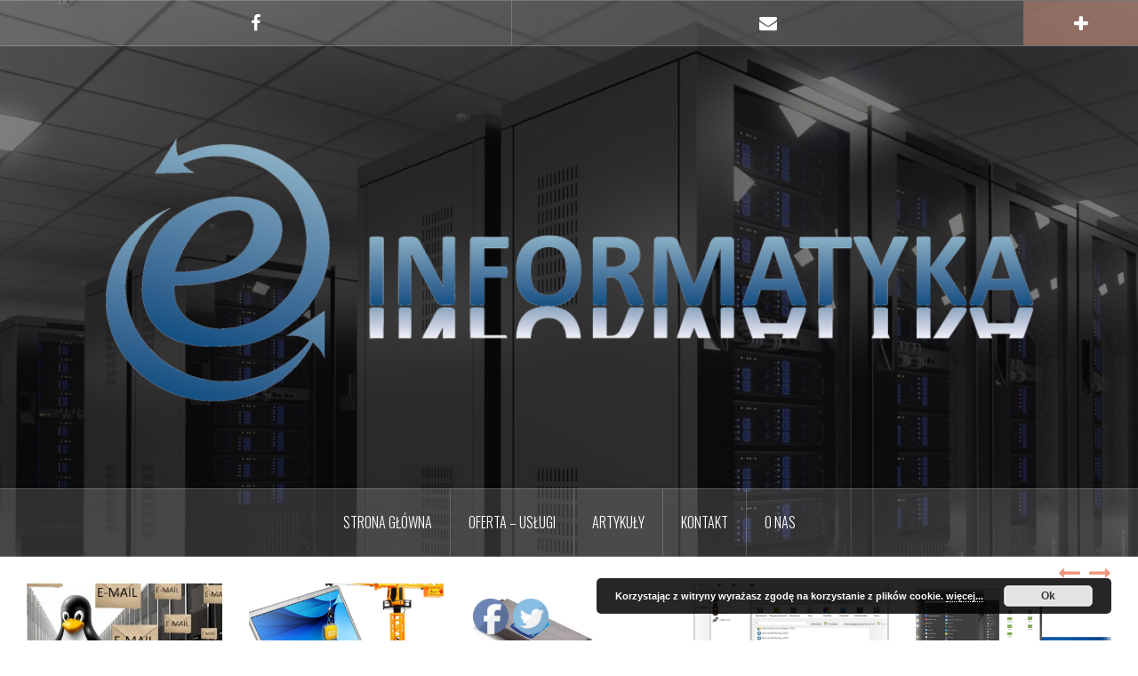

--- FILE ---
content_type: text/html; charset=UTF-8
request_url: https://einformatyka.com.pl/index.php/tag/konfiguracja-serwera-proftopd/
body_size: 16506
content:
<!DOCTYPE html>
<html lang="pl-PL">
<head>
<meta name="msvalidate.01" content="93A79EB294A9A3978366ADC87B15B611" />
<!-- Global site tag (gtag.js) - Google Analytics -->
<script async src="https://www.googletagmanager.com/gtag/js?id=UA-63055705-1"></script>
<script>
  window.dataLayer = window.dataLayer || [];
  function gtag(){dataLayer.push(arguments);}
  gtag('js', new Date());

  gtag('config', 'UA-63055705-1');
</script>

<meta charset="UTF-8">
<meta name="viewport" content="width=device-width, initial-scale=1">
<link rel="profile" href="http://gmpg.org/xfn/11">
<link rel="pingback" href="https://einformatyka.com.pl/xmlrpc.php">

<meta name='robots' content='index, follow, max-image-preview:large, max-snippet:-1, max-video-preview:-1' />

	<!-- This site is optimized with the Yoast SEO plugin v19.9 - https://yoast.com/wordpress/plugins/seo/ -->
	<title>konfiguracja serwera ProFTOPD - Einformatyka</title>
	<link rel="canonical" href="https://einformatyka.com.pl/index.php/tag/konfiguracja-serwera-proftopd/" />
	<meta property="og:locale" content="pl_PL" />
	<meta property="og:type" content="article" />
	<meta property="og:title" content="konfiguracja serwera ProFTOPD - Einformatyka" />
	<meta property="og:url" content="https://einformatyka.com.pl/index.php/tag/konfiguracja-serwera-proftopd/" />
	<meta property="og:site_name" content="Einformatyka" />
	<meta name="twitter:card" content="summary_large_image" />
	<script type="application/ld+json" class="yoast-schema-graph">{"@context":"https://schema.org","@graph":[{"@type":"CollectionPage","@id":"https://einformatyka.com.pl/index.php/tag/konfiguracja-serwera-proftopd/","url":"https://einformatyka.com.pl/index.php/tag/konfiguracja-serwera-proftopd/","name":"konfiguracja serwera ProFTOPD - Einformatyka","isPartOf":{"@id":"https://einformatyka.com.pl/#website"},"primaryImageOfPage":{"@id":"https://einformatyka.com.pl/index.php/tag/konfiguracja-serwera-proftopd/#primaryimage"},"image":{"@id":"https://einformatyka.com.pl/index.php/tag/konfiguracja-serwera-proftopd/#primaryimage"},"thumbnailUrl":"https://i0.wp.com/einformatyka.com.pl/wp-content/uploads/2018/11/Podstawowy-serwer-FTP-na-systemie-Ubuntu.jpg?fit=500%2C500&ssl=1","breadcrumb":{"@id":"https://einformatyka.com.pl/index.php/tag/konfiguracja-serwera-proftopd/#breadcrumb"},"inLanguage":"pl-PL"},{"@type":"ImageObject","inLanguage":"pl-PL","@id":"https://einformatyka.com.pl/index.php/tag/konfiguracja-serwera-proftopd/#primaryimage","url":"https://i0.wp.com/einformatyka.com.pl/wp-content/uploads/2018/11/Podstawowy-serwer-FTP-na-systemie-Ubuntu.jpg?fit=500%2C500&ssl=1","contentUrl":"https://i0.wp.com/einformatyka.com.pl/wp-content/uploads/2018/11/Podstawowy-serwer-FTP-na-systemie-Ubuntu.jpg?fit=500%2C500&ssl=1","width":500,"height":500,"caption":"Konfiguracja podstawowego serwera FTP na systemie Ubuntu."},{"@type":"BreadcrumbList","@id":"https://einformatyka.com.pl/index.php/tag/konfiguracja-serwera-proftopd/#breadcrumb","itemListElement":[{"@type":"ListItem","position":1,"name":"Strona główna","item":"https://einformatyka.com.pl/"},{"@type":"ListItem","position":2,"name":"konfiguracja serwera ProFTOPD"}]},{"@type":"WebSite","@id":"https://einformatyka.com.pl/#website","url":"https://einformatyka.com.pl/","name":"Einformatyka","description":"Usługi informatyczne","publisher":{"@id":"https://einformatyka.com.pl/#organization"},"potentialAction":[{"@type":"SearchAction","target":{"@type":"EntryPoint","urlTemplate":"https://einformatyka.com.pl/?s={search_term_string}"},"query-input":"required name=search_term_string"}],"inLanguage":"pl-PL"},{"@type":"Organization","@id":"https://einformatyka.com.pl/#organization","name":"Einformatyka","url":"https://einformatyka.com.pl/","logo":{"@type":"ImageObject","inLanguage":"pl-PL","@id":"https://einformatyka.com.pl/#/schema/logo/image/","url":"https://i0.wp.com/einformatyka.com.pl/wp-content/uploads/2018/06/Einformatyka-logo-1.png?fit=3658%2C1122&ssl=1","contentUrl":"https://i0.wp.com/einformatyka.com.pl/wp-content/uploads/2018/06/Einformatyka-logo-1.png?fit=3658%2C1122&ssl=1","width":3658,"height":1122,"caption":"Einformatyka"},"image":{"@id":"https://einformatyka.com.pl/#/schema/logo/image/"},"sameAs":["https://www.facebook.com/einformatyka/"]}]}</script>
	<!-- / Yoast SEO plugin. -->


<link rel='dns-prefetch' href='//secure.gravatar.com' />
<link rel='dns-prefetch' href='//fonts.googleapis.com' />
<link rel='dns-prefetch' href='//v0.wordpress.com' />
<link rel='dns-prefetch' href='//widgets.wp.com' />
<link rel='dns-prefetch' href='//s0.wp.com' />
<link rel='dns-prefetch' href='//0.gravatar.com' />
<link rel='dns-prefetch' href='//1.gravatar.com' />
<link rel='dns-prefetch' href='//2.gravatar.com' />
<link rel='dns-prefetch' href='//i0.wp.com' />
<link rel="alternate" type="application/rss+xml" title="Einformatyka &raquo; Kanał z wpisami" href="https://einformatyka.com.pl/index.php/feed/" />
<link rel="alternate" type="application/rss+xml" title="Einformatyka &raquo; Kanał z komentarzami" href="https://einformatyka.com.pl/index.php/comments/feed/" />
<link rel="alternate" type="application/rss+xml" title="Einformatyka &raquo; Kanał z wpisami otagowanymi jako konfiguracja serwera ProFTOPD" href="https://einformatyka.com.pl/index.php/tag/konfiguracja-serwera-proftopd/feed/" />
<script type="text/javascript">
window._wpemojiSettings = {"baseUrl":"https:\/\/s.w.org\/images\/core\/emoji\/14.0.0\/72x72\/","ext":".png","svgUrl":"https:\/\/s.w.org\/images\/core\/emoji\/14.0.0\/svg\/","svgExt":".svg","source":{"concatemoji":"https:\/\/einformatyka.com.pl\/wp-includes\/js\/wp-emoji-release.min.js?ver=6.1.9"}};
/*! This file is auto-generated */
!function(e,a,t){var n,r,o,i=a.createElement("canvas"),p=i.getContext&&i.getContext("2d");function s(e,t){var a=String.fromCharCode,e=(p.clearRect(0,0,i.width,i.height),p.fillText(a.apply(this,e),0,0),i.toDataURL());return p.clearRect(0,0,i.width,i.height),p.fillText(a.apply(this,t),0,0),e===i.toDataURL()}function c(e){var t=a.createElement("script");t.src=e,t.defer=t.type="text/javascript",a.getElementsByTagName("head")[0].appendChild(t)}for(o=Array("flag","emoji"),t.supports={everything:!0,everythingExceptFlag:!0},r=0;r<o.length;r++)t.supports[o[r]]=function(e){if(p&&p.fillText)switch(p.textBaseline="top",p.font="600 32px Arial",e){case"flag":return s([127987,65039,8205,9895,65039],[127987,65039,8203,9895,65039])?!1:!s([55356,56826,55356,56819],[55356,56826,8203,55356,56819])&&!s([55356,57332,56128,56423,56128,56418,56128,56421,56128,56430,56128,56423,56128,56447],[55356,57332,8203,56128,56423,8203,56128,56418,8203,56128,56421,8203,56128,56430,8203,56128,56423,8203,56128,56447]);case"emoji":return!s([129777,127995,8205,129778,127999],[129777,127995,8203,129778,127999])}return!1}(o[r]),t.supports.everything=t.supports.everything&&t.supports[o[r]],"flag"!==o[r]&&(t.supports.everythingExceptFlag=t.supports.everythingExceptFlag&&t.supports[o[r]]);t.supports.everythingExceptFlag=t.supports.everythingExceptFlag&&!t.supports.flag,t.DOMReady=!1,t.readyCallback=function(){t.DOMReady=!0},t.supports.everything||(n=function(){t.readyCallback()},a.addEventListener?(a.addEventListener("DOMContentLoaded",n,!1),e.addEventListener("load",n,!1)):(e.attachEvent("onload",n),a.attachEvent("onreadystatechange",function(){"complete"===a.readyState&&t.readyCallback()})),(e=t.source||{}).concatemoji?c(e.concatemoji):e.wpemoji&&e.twemoji&&(c(e.twemoji),c(e.wpemoji)))}(window,document,window._wpemojiSettings);
</script>
<style type="text/css">
img.wp-smiley,
img.emoji {
	display: inline !important;
	border: none !important;
	box-shadow: none !important;
	height: 1em !important;
	width: 1em !important;
	margin: 0 0.07em !important;
	vertical-align: -0.1em !important;
	background: none !important;
	padding: 0 !important;
}
</style>
	<link rel='stylesheet' id='oria-bootstrap-css' href='https://einformatyka.com.pl/wp-content/themes/oria/css/bootstrap/bootstrap.min.css?ver=1' type='text/css' media='all' />
<link rel='stylesheet' id='wp-block-library-css' href='https://einformatyka.com.pl/wp-includes/css/dist/block-library/style.min.css?ver=6.1.9' type='text/css' media='all' />
<style id='wp-block-library-inline-css' type='text/css'>
.has-text-align-justify{text-align:justify;}
</style>
<link rel='stylesheet' id='mediaelement-css' href='https://einformatyka.com.pl/wp-includes/js/mediaelement/mediaelementplayer-legacy.min.css?ver=4.2.17' type='text/css' media='all' />
<link rel='stylesheet' id='wp-mediaelement-css' href='https://einformatyka.com.pl/wp-includes/js/mediaelement/wp-mediaelement.min.css?ver=6.1.9' type='text/css' media='all' />
<link rel='stylesheet' id='classic-theme-styles-css' href='https://einformatyka.com.pl/wp-includes/css/classic-themes.min.css?ver=1' type='text/css' media='all' />
<style id='global-styles-inline-css' type='text/css'>
body{--wp--preset--color--black: #000000;--wp--preset--color--cyan-bluish-gray: #abb8c3;--wp--preset--color--white: #ffffff;--wp--preset--color--pale-pink: #f78da7;--wp--preset--color--vivid-red: #cf2e2e;--wp--preset--color--luminous-vivid-orange: #ff6900;--wp--preset--color--luminous-vivid-amber: #fcb900;--wp--preset--color--light-green-cyan: #7bdcb5;--wp--preset--color--vivid-green-cyan: #00d084;--wp--preset--color--pale-cyan-blue: #8ed1fc;--wp--preset--color--vivid-cyan-blue: #0693e3;--wp--preset--color--vivid-purple: #9b51e0;--wp--preset--gradient--vivid-cyan-blue-to-vivid-purple: linear-gradient(135deg,rgba(6,147,227,1) 0%,rgb(155,81,224) 100%);--wp--preset--gradient--light-green-cyan-to-vivid-green-cyan: linear-gradient(135deg,rgb(122,220,180) 0%,rgb(0,208,130) 100%);--wp--preset--gradient--luminous-vivid-amber-to-luminous-vivid-orange: linear-gradient(135deg,rgba(252,185,0,1) 0%,rgba(255,105,0,1) 100%);--wp--preset--gradient--luminous-vivid-orange-to-vivid-red: linear-gradient(135deg,rgba(255,105,0,1) 0%,rgb(207,46,46) 100%);--wp--preset--gradient--very-light-gray-to-cyan-bluish-gray: linear-gradient(135deg,rgb(238,238,238) 0%,rgb(169,184,195) 100%);--wp--preset--gradient--cool-to-warm-spectrum: linear-gradient(135deg,rgb(74,234,220) 0%,rgb(151,120,209) 20%,rgb(207,42,186) 40%,rgb(238,44,130) 60%,rgb(251,105,98) 80%,rgb(254,248,76) 100%);--wp--preset--gradient--blush-light-purple: linear-gradient(135deg,rgb(255,206,236) 0%,rgb(152,150,240) 100%);--wp--preset--gradient--blush-bordeaux: linear-gradient(135deg,rgb(254,205,165) 0%,rgb(254,45,45) 50%,rgb(107,0,62) 100%);--wp--preset--gradient--luminous-dusk: linear-gradient(135deg,rgb(255,203,112) 0%,rgb(199,81,192) 50%,rgb(65,88,208) 100%);--wp--preset--gradient--pale-ocean: linear-gradient(135deg,rgb(255,245,203) 0%,rgb(182,227,212) 50%,rgb(51,167,181) 100%);--wp--preset--gradient--electric-grass: linear-gradient(135deg,rgb(202,248,128) 0%,rgb(113,206,126) 100%);--wp--preset--gradient--midnight: linear-gradient(135deg,rgb(2,3,129) 0%,rgb(40,116,252) 100%);--wp--preset--duotone--dark-grayscale: url('#wp-duotone-dark-grayscale');--wp--preset--duotone--grayscale: url('#wp-duotone-grayscale');--wp--preset--duotone--purple-yellow: url('#wp-duotone-purple-yellow');--wp--preset--duotone--blue-red: url('#wp-duotone-blue-red');--wp--preset--duotone--midnight: url('#wp-duotone-midnight');--wp--preset--duotone--magenta-yellow: url('#wp-duotone-magenta-yellow');--wp--preset--duotone--purple-green: url('#wp-duotone-purple-green');--wp--preset--duotone--blue-orange: url('#wp-duotone-blue-orange');--wp--preset--font-size--small: 13px;--wp--preset--font-size--medium: 20px;--wp--preset--font-size--large: 36px;--wp--preset--font-size--x-large: 42px;--wp--preset--spacing--20: 0.44rem;--wp--preset--spacing--30: 0.67rem;--wp--preset--spacing--40: 1rem;--wp--preset--spacing--50: 1.5rem;--wp--preset--spacing--60: 2.25rem;--wp--preset--spacing--70: 3.38rem;--wp--preset--spacing--80: 5.06rem;}:where(.is-layout-flex){gap: 0.5em;}body .is-layout-flow > .alignleft{float: left;margin-inline-start: 0;margin-inline-end: 2em;}body .is-layout-flow > .alignright{float: right;margin-inline-start: 2em;margin-inline-end: 0;}body .is-layout-flow > .aligncenter{margin-left: auto !important;margin-right: auto !important;}body .is-layout-constrained > .alignleft{float: left;margin-inline-start: 0;margin-inline-end: 2em;}body .is-layout-constrained > .alignright{float: right;margin-inline-start: 2em;margin-inline-end: 0;}body .is-layout-constrained > .aligncenter{margin-left: auto !important;margin-right: auto !important;}body .is-layout-constrained > :where(:not(.alignleft):not(.alignright):not(.alignfull)){max-width: var(--wp--style--global--content-size);margin-left: auto !important;margin-right: auto !important;}body .is-layout-constrained > .alignwide{max-width: var(--wp--style--global--wide-size);}body .is-layout-flex{display: flex;}body .is-layout-flex{flex-wrap: wrap;align-items: center;}body .is-layout-flex > *{margin: 0;}:where(.wp-block-columns.is-layout-flex){gap: 2em;}.has-black-color{color: var(--wp--preset--color--black) !important;}.has-cyan-bluish-gray-color{color: var(--wp--preset--color--cyan-bluish-gray) !important;}.has-white-color{color: var(--wp--preset--color--white) !important;}.has-pale-pink-color{color: var(--wp--preset--color--pale-pink) !important;}.has-vivid-red-color{color: var(--wp--preset--color--vivid-red) !important;}.has-luminous-vivid-orange-color{color: var(--wp--preset--color--luminous-vivid-orange) !important;}.has-luminous-vivid-amber-color{color: var(--wp--preset--color--luminous-vivid-amber) !important;}.has-light-green-cyan-color{color: var(--wp--preset--color--light-green-cyan) !important;}.has-vivid-green-cyan-color{color: var(--wp--preset--color--vivid-green-cyan) !important;}.has-pale-cyan-blue-color{color: var(--wp--preset--color--pale-cyan-blue) !important;}.has-vivid-cyan-blue-color{color: var(--wp--preset--color--vivid-cyan-blue) !important;}.has-vivid-purple-color{color: var(--wp--preset--color--vivid-purple) !important;}.has-black-background-color{background-color: var(--wp--preset--color--black) !important;}.has-cyan-bluish-gray-background-color{background-color: var(--wp--preset--color--cyan-bluish-gray) !important;}.has-white-background-color{background-color: var(--wp--preset--color--white) !important;}.has-pale-pink-background-color{background-color: var(--wp--preset--color--pale-pink) !important;}.has-vivid-red-background-color{background-color: var(--wp--preset--color--vivid-red) !important;}.has-luminous-vivid-orange-background-color{background-color: var(--wp--preset--color--luminous-vivid-orange) !important;}.has-luminous-vivid-amber-background-color{background-color: var(--wp--preset--color--luminous-vivid-amber) !important;}.has-light-green-cyan-background-color{background-color: var(--wp--preset--color--light-green-cyan) !important;}.has-vivid-green-cyan-background-color{background-color: var(--wp--preset--color--vivid-green-cyan) !important;}.has-pale-cyan-blue-background-color{background-color: var(--wp--preset--color--pale-cyan-blue) !important;}.has-vivid-cyan-blue-background-color{background-color: var(--wp--preset--color--vivid-cyan-blue) !important;}.has-vivid-purple-background-color{background-color: var(--wp--preset--color--vivid-purple) !important;}.has-black-border-color{border-color: var(--wp--preset--color--black) !important;}.has-cyan-bluish-gray-border-color{border-color: var(--wp--preset--color--cyan-bluish-gray) !important;}.has-white-border-color{border-color: var(--wp--preset--color--white) !important;}.has-pale-pink-border-color{border-color: var(--wp--preset--color--pale-pink) !important;}.has-vivid-red-border-color{border-color: var(--wp--preset--color--vivid-red) !important;}.has-luminous-vivid-orange-border-color{border-color: var(--wp--preset--color--luminous-vivid-orange) !important;}.has-luminous-vivid-amber-border-color{border-color: var(--wp--preset--color--luminous-vivid-amber) !important;}.has-light-green-cyan-border-color{border-color: var(--wp--preset--color--light-green-cyan) !important;}.has-vivid-green-cyan-border-color{border-color: var(--wp--preset--color--vivid-green-cyan) !important;}.has-pale-cyan-blue-border-color{border-color: var(--wp--preset--color--pale-cyan-blue) !important;}.has-vivid-cyan-blue-border-color{border-color: var(--wp--preset--color--vivid-cyan-blue) !important;}.has-vivid-purple-border-color{border-color: var(--wp--preset--color--vivid-purple) !important;}.has-vivid-cyan-blue-to-vivid-purple-gradient-background{background: var(--wp--preset--gradient--vivid-cyan-blue-to-vivid-purple) !important;}.has-light-green-cyan-to-vivid-green-cyan-gradient-background{background: var(--wp--preset--gradient--light-green-cyan-to-vivid-green-cyan) !important;}.has-luminous-vivid-amber-to-luminous-vivid-orange-gradient-background{background: var(--wp--preset--gradient--luminous-vivid-amber-to-luminous-vivid-orange) !important;}.has-luminous-vivid-orange-to-vivid-red-gradient-background{background: var(--wp--preset--gradient--luminous-vivid-orange-to-vivid-red) !important;}.has-very-light-gray-to-cyan-bluish-gray-gradient-background{background: var(--wp--preset--gradient--very-light-gray-to-cyan-bluish-gray) !important;}.has-cool-to-warm-spectrum-gradient-background{background: var(--wp--preset--gradient--cool-to-warm-spectrum) !important;}.has-blush-light-purple-gradient-background{background: var(--wp--preset--gradient--blush-light-purple) !important;}.has-blush-bordeaux-gradient-background{background: var(--wp--preset--gradient--blush-bordeaux) !important;}.has-luminous-dusk-gradient-background{background: var(--wp--preset--gradient--luminous-dusk) !important;}.has-pale-ocean-gradient-background{background: var(--wp--preset--gradient--pale-ocean) !important;}.has-electric-grass-gradient-background{background: var(--wp--preset--gradient--electric-grass) !important;}.has-midnight-gradient-background{background: var(--wp--preset--gradient--midnight) !important;}.has-small-font-size{font-size: var(--wp--preset--font-size--small) !important;}.has-medium-font-size{font-size: var(--wp--preset--font-size--medium) !important;}.has-large-font-size{font-size: var(--wp--preset--font-size--large) !important;}.has-x-large-font-size{font-size: var(--wp--preset--font-size--x-large) !important;}
.wp-block-navigation a:where(:not(.wp-element-button)){color: inherit;}
:where(.wp-block-columns.is-layout-flex){gap: 2em;}
.wp-block-pullquote{font-size: 1.5em;line-height: 1.6;}
</style>
<link rel='stylesheet' id='simple-banner-style-css' href='https://einformatyka.com.pl/wp-content/plugins/simple-banner/simple-banner.css?ver=2.12.2' type='text/css' media='all' />
<link rel='stylesheet' id='SFSImainCss-css' href='https://einformatyka.com.pl/wp-content/plugins/ultimate-social-media-icons/css/sfsi-style.css?ver=2.7.8' type='text/css' media='all' />
<link rel='stylesheet' id='disable_sfsi-css' href='https://einformatyka.com.pl/wp-content/plugins/ultimate-social-media-icons/css/disable_sfsi.css?ver=6.1.9' type='text/css' media='all' />
<link rel='stylesheet' id='orbisius_ct_oria_child_theme_parent_style-css' href='https://einformatyka.com.pl/wp-content/themes/oria/style.css?ver=1.11' type='text/css' media='all' />
<link rel='stylesheet' id='orbisius_ct_oria_child_theme_parent_style_child_style-css' href='https://einformatyka.com.pl/wp-content/themes/oria-child-theme/style.css?ver=1.08' type='text/css' media='all' />
<link rel='stylesheet' id='oria-style-css' href='https://einformatyka.com.pl/wp-content/themes/oria-child-theme/style.css?ver=6.1.9' type='text/css' media='all' />
<style id='oria-style-inline-css' type='text/css'>
body, .widget a { color:#717376}
.site-title a, .site-title a:hover { color:#fff}
.site-description { color:#bbb}
.site-logo { max-width:1100px; }
.site-branding { padding-top:80px;padding-bottom:80px; }
.site-title { font-size:62px; }
.site-description { font-size:18px; }

</style>
<link rel='stylesheet' id='oria-body-fonts-css' href='//fonts.googleapis.com/css?family=Lato%3A400%2C700%2C400italic%2C700italic&#038;ver=6.1.9' type='text/css' media='all' />
<link rel='stylesheet' id='oria-headings-fonts-css' href='//fonts.googleapis.com/css?family=Oswald%3A300%2C700&#038;ver=6.1.9' type='text/css' media='all' />
<link rel='stylesheet' id='oria-fontawesome-css' href='https://einformatyka.com.pl/wp-content/themes/oria/fonts/font-awesome.min.css?ver=6.1.9' type='text/css' media='all' />
<link rel='stylesheet' id='social-logos-css' href='https://einformatyka.com.pl/wp-content/plugins/jetpack/_inc/social-logos/social-logos.min.css?ver=11.5.3' type='text/css' media='all' />
<link rel='stylesheet' id='jetpack_css-css' href='https://einformatyka.com.pl/wp-content/plugins/jetpack/css/jetpack.css?ver=11.5.3' type='text/css' media='all' />
<script type='text/javascript' src='https://einformatyka.com.pl/wp-includes/js/jquery/jquery.min.js?ver=3.6.1' id='jquery-core-js'></script>
<script type='text/javascript' src='https://einformatyka.com.pl/wp-includes/js/jquery/jquery-migrate.min.js?ver=3.3.2' id='jquery-migrate-js'></script>
<script type='text/javascript' id='simple-banner-script-js-before'>
const simpleBannerScriptParams = {"version":"2.12.2","hide_simple_banner":false,"simple_banner_position":false,"header_margin":false,"header_padding":false,"simple_banner_text":false,"pro_version_enabled":false,"disabled_on_current_page":false,"debug_mode":false,"id":790,"disabled_pages_array":[],"is_current_page_a_post":true,"disabled_on_posts":false,"simple_banner_font_size":false,"simple_banner_color":false,"simple_banner_text_color":false,"simple_banner_link_color":false,"simple_banner_close_color":false,"simple_banner_custom_css":false,"simple_banner_scrolling_custom_css":false,"simple_banner_text_custom_css":false,"simple_banner_button_css":false,"site_custom_css":false,"keep_site_custom_css":false,"site_custom_js":false,"keep_site_custom_js":false,"wp_body_open_enabled":false,"wp_body_open":true,"close_button_enabled":false,"close_button_expiration":false,"close_button_cookie_set":false}
</script>
<script type='text/javascript' src='https://einformatyka.com.pl/wp-content/plugins/simple-banner/simple-banner.js?ver=2.12.2' id='simple-banner-script-js'></script>
<script type='text/javascript' src='https://einformatyka.com.pl/wp-content/themes/oria/js/jquery.fitvids.js?ver=1' id='oria-fitvids-js'></script>
<script type='text/javascript' src='https://einformatyka.com.pl/wp-content/themes/oria/js/jquery.slicknav.min.js?ver=1' id='oria-slicknav-js'></script>
<script type='text/javascript' src='https://einformatyka.com.pl/wp-content/themes/oria/js/parallax.min.js?ver=1' id='oria-parallax-js'></script>
<script type='text/javascript' src='https://einformatyka.com.pl/wp-content/themes/oria/js/scripts.js?ver=1' id='oria-scripts-js'></script>
<script type='text/javascript' src='https://einformatyka.com.pl/wp-includes/js/imagesloaded.min.js?ver=4.1.4' id='imagesloaded-js'></script>
<script type='text/javascript' src='https://einformatyka.com.pl/wp-includes/js/masonry.min.js?ver=4.2.2' id='masonry-js'></script>
<script type='text/javascript' src='https://einformatyka.com.pl/wp-content/themes/oria/js/imagesloaded.pkgd.min.js?ver=1' id='oria-imagesloaded-js'></script>
<script type='text/javascript' src='https://einformatyka.com.pl/wp-content/themes/oria/js/masonry-init.js?ver=1' id='oria-masonry-init-js'></script>
<script type='text/javascript' src='https://einformatyka.com.pl/wp-content/themes/oria/js/owl.carousel.min.js?ver=1' id='oria-owl-script-js'></script>
<script type='text/javascript' id='oria-slider-init-js-extra'>
/* <![CDATA[ */
var sliderOptions = {"slideshowspeed":"4000"};
/* ]]> */
</script>
<script type='text/javascript' src='https://einformatyka.com.pl/wp-content/themes/oria/js/slider-init.js?ver=1' id='oria-slider-init-js'></script>
<link rel="https://api.w.org/" href="https://einformatyka.com.pl/index.php/wp-json/" /><link rel="alternate" type="application/json" href="https://einformatyka.com.pl/index.php/wp-json/wp/v2/tags/687" /><link rel="EditURI" type="application/rsd+xml" title="RSD" href="https://einformatyka.com.pl/xmlrpc.php?rsd" />
<link rel="wlwmanifest" type="application/wlwmanifest+xml" href="https://einformatyka.com.pl/wp-includes/wlwmanifest.xml" />
<meta name="generator" content="WordPress 6.1.9" />

<!-- This site is using AdRotate v5.9 to display their advertisements - https://ajdg.solutions/ -->
<!-- AdRotate CSS -->
<style type="text/css" media="screen">
	.g { margin:0px; padding:0px; overflow:hidden; line-height:1; zoom:1; }
	.g img { height:auto; }
	.g-col { position:relative; float:left; }
	.g-col:first-child { margin-left: 0; }
	.g-col:last-child { margin-right: 0; }
	.g-1 { margin:0px 0px 0px 0px;width:100%; max-width:125px; height:100%; max-height:125px; }
	@media only screen and (max-width: 480px) {
		.g-col, .g-dyn, .g-single { width:100%; margin-left:0; margin-right:0; }
	}
</style>
<!-- /AdRotate CSS -->

<style type="text/css">.simple-banner{background: #024985;}</style><style type="text/css">.simple-banner .simple-banner-text{color: #ffffff;}</style><style type="text/css">.simple-banner .simple-banner-text a{color:#f16521;}</style><style id="simple-banner-site-custom-css-dummy" type="text/css"></style><script id="simple-banner-site-custom-js-dummy" type="text/javascript"></script><meta name="follow.[base64]" content="75Yd2Wu3AgFAvXjJng35"/>	<style>img#wpstats{display:none}</style>
		<!--[if lt IE 9]>
<script src="https://einformatyka.com.pl/wp-content/themes/oria/js/html5shiv.js"></script>
<![endif]-->
		<style type="text/css">
			.site-header {
				background-image: url(https://einformatyka.com.pl/wp-content/uploads/2018/06/cropped-einformatya-tapeta-serwerownia-2.jpg);
			}
		</style>
		<style type="text/css" id="custom-background-css">
body.custom-background { background-color: #ffffff; background-image: url("https://einformatyka.com.pl/wp-content/uploads/2018/10/Einformatyka-tapeta-4-1024x723-1.jpg"); background-position: left top; background-size: cover; background-repeat: no-repeat; background-attachment: fixed; }
</style>
				<style type="text/css">
				/* If html does not have either class, do not show lazy loaded images. */
				html:not( .jetpack-lazy-images-js-enabled ):not( .js ) .jetpack-lazy-image {
					display: none;
				}
			</style>
			<script>
				document.documentElement.classList.add(
					'jetpack-lazy-images-js-enabled'
				);
			</script>
		<link rel="icon" href="https://i0.wp.com/einformatyka.com.pl/wp-content/uploads/2018/06/cropped-einformatyka-logo-1.png?fit=32%2C32&#038;ssl=1" sizes="32x32" />
<link rel="icon" href="https://i0.wp.com/einformatyka.com.pl/wp-content/uploads/2018/06/cropped-einformatyka-logo-1.png?fit=192%2C192&#038;ssl=1" sizes="192x192" />
<link rel="apple-touch-icon" href="https://i0.wp.com/einformatyka.com.pl/wp-content/uploads/2018/06/cropped-einformatyka-logo-1.png?fit=180%2C180&#038;ssl=1" />
<meta name="msapplication-TileImage" content="https://i0.wp.com/einformatyka.com.pl/wp-content/uploads/2018/06/cropped-einformatyka-logo-1.png?fit=270%2C270&#038;ssl=1" />
</head>

<body class="archive tag tag-konfiguracja-serwera-proftopd tag-687 custom-background sfsi_actvite_theme_default">


<div id="page" class="hfeed site">
	<a class="skip-link screen-reader-text" href="#content">Przejdź do treści</a>

	<header id="masthead" class="site-header" role="banner">

		<div class="top-bar clearfix ">
						<nav class="social-navigation clearfix">
				<div class="menu-menu-odnosnikow-serwisow-spolecznosciowych-container"><ul id="menu-menu-odnosnikow-serwisow-spolecznosciowych" class="menu clearfix"><li id="menu-item-24" class="menu-item menu-item-type-custom menu-item-object-custom menu-item-24"><a href="https://www.facebook.com/einformatyka/"><span class="screen-reader-text">Facebook</span></a></li>
<li id="menu-item-27" class="menu-item menu-item-type-custom menu-item-object-custom menu-item-27"><a href="mailto:biuro@einformatyka.com.pl"><span class="screen-reader-text">E-mail</span></a></li>
</ul></div>			</nav>
					
					
			<div class="sidebar-toggle">
				<i class="fa fa-plus"></i>
			</div>
					</div>

		<div class="container">
			<div class="site-branding">
				<a href="https://einformatyka.com.pl/" title="Einformatyka"><img class="site-logo" src="https://einformatyka.com.pl/wp-content/uploads/2020/02/Einformatyka-logo-2.png" alt="Einformatyka" /></a>			</div><!-- .site-branding -->
		</div>

		<nav id="site-navigation" class="main-navigation" role="navigation">
			<div class="menu-gorne-menu-container"><ul id="primary-menu" class="menu clearfix"><li id="menu-item-19" class="menu-item menu-item-type-custom menu-item-object-custom menu-item-home menu-item-19"><a href="https://einformatyka.com.pl/">Strona główna</a></li>
<li id="menu-item-44" class="menu-item menu-item-type-post_type menu-item-object-page menu-item-44"><a title="Oferta" href="https://einformatyka.com.pl/index.php/oferta-uslug-informatycznych/">Oferta &#8211; Usługi</a></li>
<li id="menu-item-204" class="menu-item menu-item-type-post_type menu-item-object-page current_page_parent menu-item-204"><a href="https://einformatyka.com.pl/index.php/artykuly-poradniki-materialy-informacyjne-instrukcje/">Artykuły</a></li>
<li id="menu-item-22" class="menu-item menu-item-type-post_type menu-item-object-page menu-item-22"><a href="https://einformatyka.com.pl/index.php/kontakt/">Kontakt</a></li>
<li id="menu-item-152" class="menu-item menu-item-type-post_type menu-item-object-page menu-item-152"><a href="https://einformatyka.com.pl/index.php/o-nas/">O nas</a></li>
</ul></div>		</nav><!-- #site-navigation -->
		<nav class="mobile-nav"></nav>

	</header><!-- #masthead -->
	
						<div class="oria-slider slider-loader">
				<div class="featured-inner clearfix">
					<div class="slider-inner">
											<div class="slide">
							<a href="https://einformatyka.com.pl/index.php/2020/09/10/wysylanie-automatycznych-wiadomosci-e-mail-w-systemie-centos7/" rel="bookmark">															<img width="390" height="260" src="https://i0.wp.com/einformatyka.com.pl/wp-content/uploads/2020/09/Wysylanie-automatycznych-wiadomosci-e-mail-w-systemie-CentOS7.jpg?resize=390%2C260&amp;ssl=1" class="attachment-oria-carousel size-oria-carousel wp-post-image jetpack-lazy-image" alt="Wysyłanie automatycznych wiadomości e-mail w systemie CentOS7" decoding="async" data-attachment-id="1252" data-permalink="https://einformatyka.com.pl/index.php/artykuly/creator-gd-jpeg-v1-0-using-ijg-jpeg-v80-quality-90/" data-orig-file="https://i0.wp.com/einformatyka.com.pl/wp-content/uploads/2020/09/Wysylanie-automatycznych-wiadomosci-e-mail-w-systemie-CentOS7.jpg?fit=1100%2C400&amp;ssl=1" data-orig-size="1100,400" data-comments-opened="1" data-image-meta="{&quot;aperture&quot;:&quot;0&quot;,&quot;credit&quot;:&quot;&quot;,&quot;camera&quot;:&quot;&quot;,&quot;caption&quot;:&quot;CREATOR: gd-jpeg v1.0 (using IJG JPEG v80), quality = 90&quot;,&quot;created_timestamp&quot;:&quot;0&quot;,&quot;copyright&quot;:&quot;&quot;,&quot;focal_length&quot;:&quot;0&quot;,&quot;iso&quot;:&quot;0&quot;,&quot;shutter_speed&quot;:&quot;0&quot;,&quot;title&quot;:&quot;CREATOR: gd-jpeg v1.0 (using IJG JPEG v80), quality = 90&quot;,&quot;orientation&quot;:&quot;0&quot;}" data-image-title="Wysyłanie automatycznych wiadomości e-mail w systemie CentOS7" data-image-description="&lt;p&gt;Wysyłanie automatycznych wiadomości e-mail w systemie CentOS7&lt;/p&gt;
" data-image-caption="&lt;p&gt;Wysyłanie automatycznych wiadomości e-mail w systemie CentOS7&lt;/p&gt;
" data-medium-file="https://i0.wp.com/einformatyka.com.pl/wp-content/uploads/2020/09/Wysylanie-automatycznych-wiadomosci-e-mail-w-systemie-CentOS7.jpg?fit=300%2C109&amp;ssl=1" data-large-file="https://i0.wp.com/einformatyka.com.pl/wp-content/uploads/2020/09/Wysylanie-automatycznych-wiadomosci-e-mail-w-systemie-CentOS7.jpg?fit=1024%2C372&amp;ssl=1" data-lazy-srcset="https://i0.wp.com/einformatyka.com.pl/wp-content/uploads/2020/09/Wysylanie-automatycznych-wiadomosci-e-mail-w-systemie-CentOS7.jpg?resize=390%2C260&amp;ssl=1 390w, https://i0.wp.com/einformatyka.com.pl/wp-content/uploads/2020/09/Wysylanie-automatycznych-wiadomosci-e-mail-w-systemie-CentOS7.jpg?zoom=2&amp;resize=390%2C260&amp;ssl=1 780w" data-lazy-sizes="(max-width: 390px) 100vw, 390px" data-lazy-src="https://i0.wp.com/einformatyka.com.pl/wp-content/uploads/2020/09/Wysylanie-automatycznych-wiadomosci-e-mail-w-systemie-CentOS7.jpg?resize=390%2C260&amp;ssl=1&amp;is-pending-load=1" srcset="[data-uri]">							</a>
							<h3 class="slide-title"><a href="https://einformatyka.com.pl/index.php/2020/09/10/wysylanie-automatycznych-wiadomosci-e-mail-w-systemie-centos7/" rel="bookmark">Wysyłanie automatycznych wiadomości e-mail w systemie CentOS7</a></h3>						</div>
											<div class="slide">
							<a href="https://einformatyka.com.pl/index.php/2018/12/20/programy-startujace-z-systemem-operacyjnym-windows/" rel="bookmark">															<img width="390" height="260" src="https://i0.wp.com/einformatyka.com.pl/wp-content/uploads/2018/12/Programy-startujące-z-systemem-operacyjnym-Windows.png?resize=390%2C260&amp;ssl=1" class="attachment-oria-carousel size-oria-carousel wp-post-image jetpack-lazy-image" alt="Programy startujące z systemem operacyjnym Windows" decoding="async" data-attachment-id="892" data-permalink="https://einformatyka.com.pl/index.php/2018/12/20/programy-startujace-z-systemem-operacyjnym-windows/programy-startujace-z-systemem-operacyjnym-windows/" data-orig-file="https://i0.wp.com/einformatyka.com.pl/wp-content/uploads/2018/12/Programy-startujące-z-systemem-operacyjnym-Windows.png?fit=600%2C600&amp;ssl=1" data-orig-size="600,600" data-comments-opened="1" data-image-meta="{&quot;aperture&quot;:&quot;0&quot;,&quot;credit&quot;:&quot;&quot;,&quot;camera&quot;:&quot;&quot;,&quot;caption&quot;:&quot;&quot;,&quot;created_timestamp&quot;:&quot;0&quot;,&quot;copyright&quot;:&quot;&quot;,&quot;focal_length&quot;:&quot;0&quot;,&quot;iso&quot;:&quot;0&quot;,&quot;shutter_speed&quot;:&quot;0&quot;,&quot;title&quot;:&quot;&quot;,&quot;orientation&quot;:&quot;0&quot;}" data-image-title="Programy startujące z systemem operacyjnym Windows" data-image-description="&lt;p&gt;Programy startujące z systemem operacyjnym Windows&lt;/p&gt;
" data-image-caption="&lt;p&gt;Programy startujące z systemem operacyjnym Windows&lt;/p&gt;
" data-medium-file="https://i0.wp.com/einformatyka.com.pl/wp-content/uploads/2018/12/Programy-startujące-z-systemem-operacyjnym-Windows.png?fit=300%2C300&amp;ssl=1" data-large-file="https://i0.wp.com/einformatyka.com.pl/wp-content/uploads/2018/12/Programy-startujące-z-systemem-operacyjnym-Windows.png?fit=600%2C600&amp;ssl=1" data-lazy-src="https://i0.wp.com/einformatyka.com.pl/wp-content/uploads/2018/12/Programy-startujące-z-systemem-operacyjnym-Windows.png?resize=390%2C260&amp;ssl=1&amp;is-pending-load=1" srcset="[data-uri]">							</a>
							<h3 class="slide-title"><a href="https://einformatyka.com.pl/index.php/2018/12/20/programy-startujace-z-systemem-operacyjnym-windows/" rel="bookmark">Programy startujące z systemem operacyjnym Windows</a></h3>						</div>
											<div class="slide">
							<a href="https://einformatyka.com.pl/index.php/2018/12/20/jak-stworzyc-wirtualny-pendrive-systemu-windows-7-8-lub-10/" rel="bookmark">															<img width="390" height="260" src="https://i0.wp.com/einformatyka.com.pl/wp-content/uploads/2018/12/Wirtualny-pendrive-systemu-Windows.jpg?resize=390%2C260&amp;ssl=1" class="attachment-oria-carousel size-oria-carousel wp-post-image jetpack-lazy-image" alt="Jak stworzyć wirtualny pendrive systemu Windows 7, 8 lub 10." decoding="async" data-attachment-id="886" data-permalink="https://einformatyka.com.pl/index.php/2018/12/20/jak-stworzyc-wirtualny-pendrive-systemu-windows-7-8-lub-10/wirtualny-pendrive-systemu-windows/" data-orig-file="https://i0.wp.com/einformatyka.com.pl/wp-content/uploads/2018/12/Wirtualny-pendrive-systemu-Windows.jpg?fit=630%2C450&amp;ssl=1" data-orig-size="630,450" data-comments-opened="1" data-image-meta="{&quot;aperture&quot;:&quot;0&quot;,&quot;credit&quot;:&quot;&quot;,&quot;camera&quot;:&quot;&quot;,&quot;caption&quot;:&quot;&quot;,&quot;created_timestamp&quot;:&quot;0&quot;,&quot;copyright&quot;:&quot;&quot;,&quot;focal_length&quot;:&quot;0&quot;,&quot;iso&quot;:&quot;0&quot;,&quot;shutter_speed&quot;:&quot;0&quot;,&quot;title&quot;:&quot;&quot;,&quot;orientation&quot;:&quot;0&quot;}" data-image-title="Jak stworzyć wirtualny pendrive systemu Windows 7, 8 lub 10." data-image-description="&lt;p&gt;Jak stworzyć wirtualny pendrive systemu Windows 7, 8 lub 10.&lt;/p&gt;
" data-image-caption="&lt;p&gt;Jak stworzyć wirtualny pendrive systemu Windows 7, 8 lub 10.&lt;/p&gt;
" data-medium-file="https://i0.wp.com/einformatyka.com.pl/wp-content/uploads/2018/12/Wirtualny-pendrive-systemu-Windows.jpg?fit=300%2C214&amp;ssl=1" data-large-file="https://i0.wp.com/einformatyka.com.pl/wp-content/uploads/2018/12/Wirtualny-pendrive-systemu-Windows.jpg?fit=630%2C450&amp;ssl=1" data-lazy-src="https://i0.wp.com/einformatyka.com.pl/wp-content/uploads/2018/12/Wirtualny-pendrive-systemu-Windows.jpg?resize=390%2C260&amp;ssl=1&amp;is-pending-load=1" srcset="[data-uri]">							</a>
							<h3 class="slide-title"><a href="https://einformatyka.com.pl/index.php/2018/12/20/jak-stworzyc-wirtualny-pendrive-systemu-windows-7-8-lub-10/" rel="bookmark">Jak stworzyć wirtualny pendrive systemu Windows 7, 8 lub 10.</a></h3>						</div>
											<div class="slide">
							<a href="https://einformatyka.com.pl/index.php/2018/12/18/oprogramowanie-znane-z-systemu-windows-na-linux-ie/" rel="bookmark">															<img width="390" height="260" src="https://i0.wp.com/einformatyka.com.pl/wp-content/uploads/2018/12/Oprogramowanie-znane-z-systemu-windows-na-Linuxsie-1.png?resize=390%2C260&amp;ssl=1" class="attachment-oria-carousel size-oria-carousel wp-post-image jetpack-lazy-image" alt="Oprogramowanie znane z systemu windows na Linux-ie" decoding="async" data-attachment-id="879" data-permalink="https://einformatyka.com.pl/index.php/2018/12/18/oprogramowanie-znane-z-systemu-windows-na-linux-ie/oprogramowanie-znane-z-systemu-windows-na-linuxsie-2/" data-orig-file="https://i0.wp.com/einformatyka.com.pl/wp-content/uploads/2018/12/Oprogramowanie-znane-z-systemu-windows-na-Linuxsie-1.png?fit=600%2C500&amp;ssl=1" data-orig-size="600,500" data-comments-opened="1" data-image-meta="{&quot;aperture&quot;:&quot;0&quot;,&quot;credit&quot;:&quot;&quot;,&quot;camera&quot;:&quot;&quot;,&quot;caption&quot;:&quot;&quot;,&quot;created_timestamp&quot;:&quot;0&quot;,&quot;copyright&quot;:&quot;&quot;,&quot;focal_length&quot;:&quot;0&quot;,&quot;iso&quot;:&quot;0&quot;,&quot;shutter_speed&quot;:&quot;0&quot;,&quot;title&quot;:&quot;&quot;,&quot;orientation&quot;:&quot;0&quot;}" data-image-title="Oprogramowanie znane z systemu windows na Linux-ie" data-image-description="&lt;p&gt;Oprogramowanie znane z systemu windows na Linux-ie&lt;/p&gt;
" data-image-caption="&lt;p&gt;Oprogramowanie znane z systemu windows na Linux-ie&lt;/p&gt;
" data-medium-file="https://i0.wp.com/einformatyka.com.pl/wp-content/uploads/2018/12/Oprogramowanie-znane-z-systemu-windows-na-Linuxsie-1.png?fit=300%2C250&amp;ssl=1" data-large-file="https://i0.wp.com/einformatyka.com.pl/wp-content/uploads/2018/12/Oprogramowanie-znane-z-systemu-windows-na-Linuxsie-1.png?fit=600%2C500&amp;ssl=1" data-lazy-src="https://i0.wp.com/einformatyka.com.pl/wp-content/uploads/2018/12/Oprogramowanie-znane-z-systemu-windows-na-Linuxsie-1.png?resize=390%2C260&amp;ssl=1&amp;is-pending-load=1" srcset="[data-uri]">							</a>
							<h3 class="slide-title"><a href="https://einformatyka.com.pl/index.php/2018/12/18/oprogramowanie-znane-z-systemu-windows-na-linux-ie/" rel="bookmark">Oprogramowanie znane z systemu Windows na Linux-ie</a></h3>						</div>
											<div class="slide">
							<a href="https://einformatyka.com.pl/index.php/2018/12/10/nowy-linux-mint-zamiast-windows-7-lub-10/" rel="bookmark">															<img width="390" height="260" src="https://i0.wp.com/einformatyka.com.pl/wp-content/uploads/2018/12/LinuxMint-zamiast-Windows-7.png?resize=390%2C260&amp;ssl=1" class="attachment-oria-carousel size-oria-carousel wp-post-image jetpack-lazy-image" alt="LinuxMint-zamiast-Windows-7" decoding="async" data-attachment-id="868" data-permalink="https://einformatyka.com.pl/index.php/2018/12/10/nowy-linux-mint-zamiast-windows-7-lub-10/linuxmint-zamiast-windows-7/" data-orig-file="https://i0.wp.com/einformatyka.com.pl/wp-content/uploads/2018/12/LinuxMint-zamiast-Windows-7.png?fit=1280%2C800&amp;ssl=1" data-orig-size="1280,800" data-comments-opened="1" data-image-meta="{&quot;aperture&quot;:&quot;0&quot;,&quot;credit&quot;:&quot;&quot;,&quot;camera&quot;:&quot;&quot;,&quot;caption&quot;:&quot;&quot;,&quot;created_timestamp&quot;:&quot;0&quot;,&quot;copyright&quot;:&quot;&quot;,&quot;focal_length&quot;:&quot;0&quot;,&quot;iso&quot;:&quot;0&quot;,&quot;shutter_speed&quot;:&quot;0&quot;,&quot;title&quot;:&quot;&quot;,&quot;orientation&quot;:&quot;0&quot;}" data-image-title="LinuxMint-zamiast-Windows-7" data-image-description="&lt;p&gt;LinuxMint-zamiast-Windows-7&lt;/p&gt;
" data-image-caption="&lt;p&gt;LinuxMint-zamiast-Windows-7&lt;/p&gt;
" data-medium-file="https://i0.wp.com/einformatyka.com.pl/wp-content/uploads/2018/12/LinuxMint-zamiast-Windows-7.png?fit=300%2C188&amp;ssl=1" data-large-file="https://i0.wp.com/einformatyka.com.pl/wp-content/uploads/2018/12/LinuxMint-zamiast-Windows-7.png?fit=1024%2C640&amp;ssl=1" data-lazy-srcset="https://i0.wp.com/einformatyka.com.pl/wp-content/uploads/2018/12/LinuxMint-zamiast-Windows-7.png?resize=390%2C260&amp;ssl=1 390w, https://i0.wp.com/einformatyka.com.pl/wp-content/uploads/2018/12/LinuxMint-zamiast-Windows-7.png?zoom=2&amp;resize=390%2C260&amp;ssl=1 780w, https://i0.wp.com/einformatyka.com.pl/wp-content/uploads/2018/12/LinuxMint-zamiast-Windows-7.png?zoom=3&amp;resize=390%2C260&amp;ssl=1 1170w" data-lazy-sizes="(max-width: 390px) 100vw, 390px" data-lazy-src="https://i0.wp.com/einformatyka.com.pl/wp-content/uploads/2018/12/LinuxMint-zamiast-Windows-7.png?resize=390%2C260&amp;ssl=1&amp;is-pending-load=1" srcset="[data-uri]">							</a>
							<h3 class="slide-title"><a href="https://einformatyka.com.pl/index.php/2018/12/10/nowy-linux-mint-zamiast-windows-7-lub-10/" rel="bookmark">Nowy Linux Mint zamiast Windows 7 lub 10?</a></h3>						</div>
											<div class="slide">
							<a href="https://einformatyka.com.pl/index.php/2018/12/06/przykladowy-schemat-ataku-na-srodowisko-informatyczne-firmy/" rel="bookmark">															<img width="390" height="260" src="https://i0.wp.com/einformatyka.com.pl/wp-content/uploads/2018/12/KaliLinux.png?resize=390%2C260&amp;ssl=1" class="attachment-oria-carousel size-oria-carousel wp-post-image jetpack-lazy-image" alt="KaliLinux" decoding="async" data-attachment-id="861" data-permalink="https://einformatyka.com.pl/index.php/2018/12/06/przykladowy-schemat-ataku-na-srodowisko-informatyczne-firmy/kalilinux/" data-orig-file="https://i0.wp.com/einformatyka.com.pl/wp-content/uploads/2018/12/KaliLinux.png?fit=1200%2C675&amp;ssl=1" data-orig-size="1200,675" data-comments-opened="1" data-image-meta="{&quot;aperture&quot;:&quot;0&quot;,&quot;credit&quot;:&quot;&quot;,&quot;camera&quot;:&quot;&quot;,&quot;caption&quot;:&quot;&quot;,&quot;created_timestamp&quot;:&quot;0&quot;,&quot;copyright&quot;:&quot;&quot;,&quot;focal_length&quot;:&quot;0&quot;,&quot;iso&quot;:&quot;0&quot;,&quot;shutter_speed&quot;:&quot;0&quot;,&quot;title&quot;:&quot;&quot;,&quot;orientation&quot;:&quot;0&quot;}" data-image-title="KaliLinux" data-image-description="&lt;p&gt;KaliLinux&lt;/p&gt;
" data-image-caption="&lt;p&gt;KaliLinux&lt;/p&gt;
" data-medium-file="https://i0.wp.com/einformatyka.com.pl/wp-content/uploads/2018/12/KaliLinux.png?fit=300%2C169&amp;ssl=1" data-large-file="https://i0.wp.com/einformatyka.com.pl/wp-content/uploads/2018/12/KaliLinux.png?fit=1024%2C576&amp;ssl=1" data-lazy-srcset="https://i0.wp.com/einformatyka.com.pl/wp-content/uploads/2018/12/KaliLinux.png?resize=390%2C260&amp;ssl=1 390w, https://i0.wp.com/einformatyka.com.pl/wp-content/uploads/2018/12/KaliLinux.png?zoom=2&amp;resize=390%2C260&amp;ssl=1 780w, https://i0.wp.com/einformatyka.com.pl/wp-content/uploads/2018/12/KaliLinux.png?zoom=3&amp;resize=390%2C260&amp;ssl=1 1170w" data-lazy-sizes="(max-width: 390px) 100vw, 390px" data-lazy-src="https://i0.wp.com/einformatyka.com.pl/wp-content/uploads/2018/12/KaliLinux.png?resize=390%2C260&amp;ssl=1&amp;is-pending-load=1" srcset="[data-uri]">							</a>
							<h3 class="slide-title"><a href="https://einformatyka.com.pl/index.php/2018/12/06/przykladowy-schemat-ataku-na-srodowisko-informatyczne-firmy/" rel="bookmark">Przykładowy schemat ataku na środowisko informatyczne firmy.</a></h3>						</div>
											<div class="slide">
							<a href="https://einformatyka.com.pl/index.php/2018/11/22/bezpieczna-praca-zdalna-za-pomoca-laczy-szyfrowanych-vpn/" rel="bookmark">															<img width="390" height="260" src="https://i0.wp.com/einformatyka.com.pl/wp-content/uploads/2018/11/Bezpieczna-praca-zdalna-za-pomocą-łączy-szyfrowanych-VPN-b-1.jpg?resize=390%2C260&amp;ssl=1" class="attachment-oria-carousel size-oria-carousel wp-post-image jetpack-lazy-image" alt="Bezpieczna praca zdalna za pomocą łączy szyfrowanych VPN." decoding="async" data-attachment-id="800" data-permalink="https://einformatyka.com.pl/index.php/2018/11/22/bezpieczna-praca-zdalna-za-pomoca-laczy-szyfrowanych-vpn/bezpieczna-praca-zdalna-za-pomoca-laczy-szyfrowanych-vpn-b-2/" data-orig-file="https://i0.wp.com/einformatyka.com.pl/wp-content/uploads/2018/11/Bezpieczna-praca-zdalna-za-pomocą-łączy-szyfrowanych-VPN-b-1.jpg?fit=1200%2C900&amp;ssl=1" data-orig-size="1200,900" data-comments-opened="1" data-image-meta="{&quot;aperture&quot;:&quot;0&quot;,&quot;credit&quot;:&quot;&quot;,&quot;camera&quot;:&quot;&quot;,&quot;caption&quot;:&quot;&quot;,&quot;created_timestamp&quot;:&quot;0&quot;,&quot;copyright&quot;:&quot;&quot;,&quot;focal_length&quot;:&quot;0&quot;,&quot;iso&quot;:&quot;0&quot;,&quot;shutter_speed&quot;:&quot;0&quot;,&quot;title&quot;:&quot;&quot;,&quot;orientation&quot;:&quot;0&quot;}" data-image-title="Bezpieczna praca zdalna za pomocą łączy szyfrowanych VPN." data-image-description="&lt;p&gt;Bezpieczna praca zdalna za pomocą łączy szyfrowanych VPN.&lt;/p&gt;
" data-image-caption="&lt;p&gt;Bezpieczna praca zdalna za pomocą łączy szyfrowanych VPN.&lt;/p&gt;
" data-medium-file="https://i0.wp.com/einformatyka.com.pl/wp-content/uploads/2018/11/Bezpieczna-praca-zdalna-za-pomocą-łączy-szyfrowanych-VPN-b-1.jpg?fit=300%2C225&amp;ssl=1" data-large-file="https://i0.wp.com/einformatyka.com.pl/wp-content/uploads/2018/11/Bezpieczna-praca-zdalna-za-pomocą-łączy-szyfrowanych-VPN-b-1.jpg?fit=1024%2C768&amp;ssl=1" data-lazy-srcset="https://i0.wp.com/einformatyka.com.pl/wp-content/uploads/2018/11/Bezpieczna-praca-zdalna-za-pomocą-łączy-szyfrowanych-VPN-b-1.jpg?resize=390%2C260&amp;ssl=1 390w, https://i0.wp.com/einformatyka.com.pl/wp-content/uploads/2018/11/Bezpieczna-praca-zdalna-za-pomocą-łączy-szyfrowanych-VPN-b-1.jpg?zoom=2&amp;resize=390%2C260&amp;ssl=1 780w, https://i0.wp.com/einformatyka.com.pl/wp-content/uploads/2018/11/Bezpieczna-praca-zdalna-za-pomocą-łączy-szyfrowanych-VPN-b-1.jpg?zoom=3&amp;resize=390%2C260&amp;ssl=1 1170w" data-lazy-sizes="(max-width: 390px) 100vw, 390px" data-lazy-src="https://i0.wp.com/einformatyka.com.pl/wp-content/uploads/2018/11/Bezpieczna-praca-zdalna-za-pomocą-łączy-szyfrowanych-VPN-b-1.jpg?resize=390%2C260&amp;ssl=1&amp;is-pending-load=1" srcset="[data-uri]">							</a>
							<h3 class="slide-title"><a href="https://einformatyka.com.pl/index.php/2018/11/22/bezpieczna-praca-zdalna-za-pomoca-laczy-szyfrowanych-vpn/" rel="bookmark">Bezpieczna praca zdalna za pomocą łączy szyfrowanych VPN.</a></h3>						</div>
											<div class="slide">
							<a href="https://einformatyka.com.pl/index.php/2018/11/19/konfiguracja-podstawowego-serwera-ftp-na-systemie-ubuntu/" rel="bookmark">															<img width="390" height="260" src="https://i0.wp.com/einformatyka.com.pl/wp-content/uploads/2018/11/Podstawowy-serwer-FTP-na-systemie-Ubuntu.jpg?resize=390%2C260&amp;ssl=1" class="attachment-oria-carousel size-oria-carousel wp-post-image jetpack-lazy-image" alt="Konfiguracja podstawowego serwera FTP na systemie Ubuntu." decoding="async" data-attachment-id="793" data-permalink="https://einformatyka.com.pl/index.php/2018/11/19/konfiguracja-podstawowego-serwera-ftp-na-systemie-ubuntu/created-with-gimp/" data-orig-file="https://i0.wp.com/einformatyka.com.pl/wp-content/uploads/2018/11/Podstawowy-serwer-FTP-na-systemie-Ubuntu.jpg?fit=500%2C500&amp;ssl=1" data-orig-size="500,500" data-comments-opened="1" data-image-meta="{&quot;aperture&quot;:&quot;0&quot;,&quot;credit&quot;:&quot;&quot;,&quot;camera&quot;:&quot;&quot;,&quot;caption&quot;:&quot;Created with GIMP&quot;,&quot;created_timestamp&quot;:&quot;0&quot;,&quot;copyright&quot;:&quot;&quot;,&quot;focal_length&quot;:&quot;0&quot;,&quot;iso&quot;:&quot;0&quot;,&quot;shutter_speed&quot;:&quot;0&quot;,&quot;title&quot;:&quot;Created with GIMP&quot;,&quot;orientation&quot;:&quot;1&quot;}" data-image-title="Konfiguracja podstawowego serwera FTP na systemie Ubuntu." data-image-description="&lt;p&gt;Konfiguracja podstawowego serwera FTP na systemie Ubuntu.&lt;/p&gt;
" data-image-caption="&lt;p&gt;Konfiguracja podstawowego serwera FTP na systemie Ubuntu.&lt;/p&gt;
" data-medium-file="https://i0.wp.com/einformatyka.com.pl/wp-content/uploads/2018/11/Podstawowy-serwer-FTP-na-systemie-Ubuntu.jpg?fit=300%2C300&amp;ssl=1" data-large-file="https://i0.wp.com/einformatyka.com.pl/wp-content/uploads/2018/11/Podstawowy-serwer-FTP-na-systemie-Ubuntu.jpg?fit=500%2C500&amp;ssl=1" data-lazy-src="https://i0.wp.com/einformatyka.com.pl/wp-content/uploads/2018/11/Podstawowy-serwer-FTP-na-systemie-Ubuntu.jpg?resize=390%2C260&amp;ssl=1&amp;is-pending-load=1" srcset="[data-uri]">							</a>
							<h3 class="slide-title"><a href="https://einformatyka.com.pl/index.php/2018/11/19/konfiguracja-podstawowego-serwera-ftp-na-systemie-ubuntu/" rel="bookmark">Konfiguracja podstawowego serwera FTP na systemie Ubuntu.</a></h3>						</div>
											<div class="slide">
							<a href="https://einformatyka.com.pl/index.php/2018/11/15/uslugi-katalogowe-windows-active-directory-i-linux-samba/" rel="bookmark">															<img width="390" height="260" src="https://i0.wp.com/einformatyka.com.pl/wp-content/uploads/2018/11/Usługi-katalogowe-Windows-Active-Directory-i-Linux-Samba.jpg?resize=390%2C260&amp;ssl=1" class="attachment-oria-carousel size-oria-carousel wp-post-image jetpack-lazy-image" alt decoding="async" data-attachment-id="787" data-permalink="https://einformatyka.com.pl/index.php/2018/11/15/uslugi-katalogowe-windows-active-directory-i-linux-samba/uslugi-katalogowe-windows-active-directory-i-linux-samba/" data-orig-file="https://i0.wp.com/einformatyka.com.pl/wp-content/uploads/2018/11/Usługi-katalogowe-Windows-Active-Directory-i-Linux-Samba.jpg?fit=1920%2C1080&amp;ssl=1" data-orig-size="1920,1080" data-comments-opened="1" data-image-meta="{&quot;aperture&quot;:&quot;0&quot;,&quot;credit&quot;:&quot;&quot;,&quot;camera&quot;:&quot;&quot;,&quot;caption&quot;:&quot;&quot;,&quot;created_timestamp&quot;:&quot;0&quot;,&quot;copyright&quot;:&quot;&quot;,&quot;focal_length&quot;:&quot;0&quot;,&quot;iso&quot;:&quot;0&quot;,&quot;shutter_speed&quot;:&quot;0&quot;,&quot;title&quot;:&quot;&quot;,&quot;orientation&quot;:&quot;1&quot;}" data-image-title="Usługi katalogowe Windows Active Directory i Linux Samba" data-image-description data-image-caption="&lt;p&gt;Usługi katalogowe Windows Active Directory i Linux Samba.&lt;/p&gt;
" data-medium-file="https://i0.wp.com/einformatyka.com.pl/wp-content/uploads/2018/11/Usługi-katalogowe-Windows-Active-Directory-i-Linux-Samba.jpg?fit=300%2C169&amp;ssl=1" data-large-file="https://i0.wp.com/einformatyka.com.pl/wp-content/uploads/2018/11/Usługi-katalogowe-Windows-Active-Directory-i-Linux-Samba.jpg?fit=1024%2C576&amp;ssl=1" data-lazy-srcset="https://i0.wp.com/einformatyka.com.pl/wp-content/uploads/2018/11/Usługi-katalogowe-Windows-Active-Directory-i-Linux-Samba.jpg?resize=390%2C260&amp;ssl=1 390w, https://i0.wp.com/einformatyka.com.pl/wp-content/uploads/2018/11/Usługi-katalogowe-Windows-Active-Directory-i-Linux-Samba.jpg?zoom=2&amp;resize=390%2C260&amp;ssl=1 780w, https://i0.wp.com/einformatyka.com.pl/wp-content/uploads/2018/11/Usługi-katalogowe-Windows-Active-Directory-i-Linux-Samba.jpg?zoom=3&amp;resize=390%2C260&amp;ssl=1 1170w" data-lazy-sizes="(max-width: 390px) 100vw, 390px" data-lazy-src="https://i0.wp.com/einformatyka.com.pl/wp-content/uploads/2018/11/Usługi-katalogowe-Windows-Active-Directory-i-Linux-Samba.jpg?resize=390%2C260&amp;ssl=1&amp;is-pending-load=1" srcset="[data-uri]">							</a>
							<h3 class="slide-title"><a href="https://einformatyka.com.pl/index.php/2018/11/15/uslugi-katalogowe-windows-active-directory-i-linux-samba/" rel="bookmark">Usługi katalogowe Windows Active Directory i Linux Samba.</a></h3>						</div>
											<div class="slide">
							<a href="https://einformatyka.com.pl/index.php/2018/10/31/jak-skonfigurowac-poczte-ibm-lotus-w-kliencie-poczta-windows-10/" rel="bookmark">															<img width="390" height="260" src="https://i0.wp.com/einformatyka.com.pl/wp-content/uploads/2018/10/LotusWindows.png?resize=390%2C260&amp;ssl=1" class="attachment-oria-carousel size-oria-carousel wp-post-image jetpack-lazy-image" alt="Jak skonfigurować pocztę IBM Lotus w kliencie Poczta Windows 10" decoding="async" data-attachment-id="713" data-permalink="https://einformatyka.com.pl/index.php/2018/10/31/jak-skonfigurowac-poczte-ibm-lotus-w-kliencie-poczta-windows-10/lotuswindows/" data-orig-file="https://i0.wp.com/einformatyka.com.pl/wp-content/uploads/2018/10/LotusWindows.png?fit=1024%2C800&amp;ssl=1" data-orig-size="1024,800" data-comments-opened="1" data-image-meta="{&quot;aperture&quot;:&quot;0&quot;,&quot;credit&quot;:&quot;&quot;,&quot;camera&quot;:&quot;&quot;,&quot;caption&quot;:&quot;&quot;,&quot;created_timestamp&quot;:&quot;0&quot;,&quot;copyright&quot;:&quot;&quot;,&quot;focal_length&quot;:&quot;0&quot;,&quot;iso&quot;:&quot;0&quot;,&quot;shutter_speed&quot;:&quot;0&quot;,&quot;title&quot;:&quot;&quot;,&quot;orientation&quot;:&quot;0&quot;}" data-image-title="Jak skonfigurować pocztę IBM Lotus w kliencie Poczta Windows 10" data-image-description="&lt;p&gt;Jak skonfigurować pocztę IBM Lotus w kliencie Poczta Windows 10&lt;/p&gt;
" data-image-caption="&lt;p&gt;Jak skonfigurować pocztę IBM Lotus w kliencie Poczta Windows 10&lt;/p&gt;
" data-medium-file="https://i0.wp.com/einformatyka.com.pl/wp-content/uploads/2018/10/LotusWindows.png?fit=300%2C234&amp;ssl=1" data-large-file="https://i0.wp.com/einformatyka.com.pl/wp-content/uploads/2018/10/LotusWindows.png?fit=1024%2C800&amp;ssl=1" data-lazy-srcset="https://i0.wp.com/einformatyka.com.pl/wp-content/uploads/2018/10/LotusWindows.png?resize=390%2C260&amp;ssl=1 390w, https://i0.wp.com/einformatyka.com.pl/wp-content/uploads/2018/10/LotusWindows.png?zoom=2&amp;resize=390%2C260&amp;ssl=1 780w" data-lazy-sizes="(max-width: 390px) 100vw, 390px" data-lazy-src="https://i0.wp.com/einformatyka.com.pl/wp-content/uploads/2018/10/LotusWindows.png?resize=390%2C260&amp;ssl=1&amp;is-pending-load=1" srcset="[data-uri]">							</a>
							<h3 class="slide-title"><a href="https://einformatyka.com.pl/index.php/2018/10/31/jak-skonfigurowac-poczte-ibm-lotus-w-kliencie-poczta-windows-10/" rel="bookmark">Jak skonfigurować pocztę IBM Lotus w kliencie Poczta Windows 10</a></h3>						</div>
										</div>
				</div>
			</div>
				
	<div id="content" class="site-content clearfix">
		
	<div id="primary" class="content-area fullwidth">
		<main id="main" class="site-main" role="main">

		
			<header class="archive-header">
				<h2 class="archive-title">Tag: <span>konfiguracja serwera ProFTOPD</span></h2>			</header><!-- .page-header -->

						<div class="posts-layout">
			
				
<article id="post-790" class="post-790 post type-post status-publish format-standard has-post-thumbnail hentry category-artykul tag-artykuly tag-ftp tag-konfiguracja-proftopd tag-konfiguracja-serwer-ftp tag-konfiguracja-serwera-proftopd tag-proftopd tag-serwer-ftp tag-serwer-ftp-ubuntu tag-ubuntu">
<div class="item-sizer">
			<div class="entry-thumb">
			<a href="https://einformatyka.com.pl/index.php/2018/11/19/konfiguracja-podstawowego-serwera-ftp-na-systemie-ubuntu/" title="Konfiguracja podstawowego serwera FTP na systemie Ubuntu."><img width="500" height="500" src="https://i0.wp.com/einformatyka.com.pl/wp-content/uploads/2018/11/Podstawowy-serwer-FTP-na-systemie-Ubuntu.jpg?fit=500%2C500&amp;ssl=1" class="attachment-oria-small-thumb size-oria-small-thumb wp-post-image jetpack-lazy-image" alt="Konfiguracja podstawowego serwera FTP na systemie Ubuntu." decoding="async" data-attachment-id="793" data-permalink="https://einformatyka.com.pl/index.php/2018/11/19/konfiguracja-podstawowego-serwera-ftp-na-systemie-ubuntu/created-with-gimp/" data-orig-file="https://i0.wp.com/einformatyka.com.pl/wp-content/uploads/2018/11/Podstawowy-serwer-FTP-na-systemie-Ubuntu.jpg?fit=500%2C500&amp;ssl=1" data-orig-size="500,500" data-comments-opened="1" data-image-meta="{&quot;aperture&quot;:&quot;0&quot;,&quot;credit&quot;:&quot;&quot;,&quot;camera&quot;:&quot;&quot;,&quot;caption&quot;:&quot;Created with GIMP&quot;,&quot;created_timestamp&quot;:&quot;0&quot;,&quot;copyright&quot;:&quot;&quot;,&quot;focal_length&quot;:&quot;0&quot;,&quot;iso&quot;:&quot;0&quot;,&quot;shutter_speed&quot;:&quot;0&quot;,&quot;title&quot;:&quot;Created with GIMP&quot;,&quot;orientation&quot;:&quot;1&quot;}" data-image-title="Konfiguracja podstawowego serwera FTP na systemie Ubuntu." data-image-description="&lt;p&gt;Konfiguracja podstawowego serwera FTP na systemie Ubuntu.&lt;/p&gt;
" data-image-caption="&lt;p&gt;Konfiguracja podstawowego serwera FTP na systemie Ubuntu.&lt;/p&gt;
" data-medium-file="https://i0.wp.com/einformatyka.com.pl/wp-content/uploads/2018/11/Podstawowy-serwer-FTP-na-systemie-Ubuntu.jpg?fit=300%2C300&amp;ssl=1" data-large-file="https://i0.wp.com/einformatyka.com.pl/wp-content/uploads/2018/11/Podstawowy-serwer-FTP-na-systemie-Ubuntu.jpg?fit=500%2C500&amp;ssl=1" data-lazy-srcset="https://i0.wp.com/einformatyka.com.pl/wp-content/uploads/2018/11/Podstawowy-serwer-FTP-na-systemie-Ubuntu.jpg?w=500&amp;ssl=1 500w, https://i0.wp.com/einformatyka.com.pl/wp-content/uploads/2018/11/Podstawowy-serwer-FTP-na-systemie-Ubuntu.jpg?resize=150%2C150&amp;ssl=1 150w, https://i0.wp.com/einformatyka.com.pl/wp-content/uploads/2018/11/Podstawowy-serwer-FTP-na-systemie-Ubuntu.jpg?resize=300%2C300&amp;ssl=1 300w, https://i0.wp.com/einformatyka.com.pl/wp-content/uploads/2018/11/Podstawowy-serwer-FTP-na-systemie-Ubuntu.jpg?resize=100%2C100&amp;ssl=1 100w" data-lazy-sizes="(max-width: 500px) 100vw, 500px" data-lazy-src="https://i0.wp.com/einformatyka.com.pl/wp-content/uploads/2018/11/Podstawowy-serwer-FTP-na-systemie-Ubuntu.jpg?fit=500%2C500&amp;ssl=1&amp;is-pending-load=1" srcset="[data-uri]"></a>		
		</div>
	
	<header class="entry-header blog-entry-header">
				
		<div class="entry-data">
			<span class="posted-on"><a href="https://einformatyka.com.pl/index.php/2018/11/19/konfiguracja-podstawowego-serwera-ftp-na-systemie-ubuntu/" rel="bookmark"><time class="entry-date published" datetime="2018-11-19T22:10:07+01:00">19 listopada 2018</time><time class="updated" datetime="2018-11-19T22:41:02+01:00">19 listopada 2018</time></a></span><span class="byline"> <span class="author vcard"><a class="url fn n" href="https://einformatyka.com.pl/index.php/author/tradwan/">tradwan</a></span></span><span class="cat-links"><a href="https://einformatyka.com.pl/index.php/category/artykul/" rel="category tag">Artykuł</a></span>		</div>
			
		<h1 class="entry-title"><a href="https://einformatyka.com.pl/index.php/2018/11/19/konfiguracja-podstawowego-serwera-ftp-na-systemie-ubuntu/" rel="bookmark">Konfiguracja podstawowego serwera FTP na systemie Ubuntu.</a></h1>	</header><!-- .entry-header -->

	<div class="entry-content">
		<p>Serwer FTP służy do udostępniania oraz wymiany plików w sieci. Mamy do wyboru mnóstwo oprogramowania oferującego taką funkcjonalność. Ja przedstawię instalację ProFTOPD na platformie UBUNTU 12.12. Ilość konfiguracji w/w oprogramowania jest ogromna: od podstawowego klienta<a class="read-more" href="https://einformatyka.com.pl/index.php/2018/11/19/konfiguracja-podstawowego-serwera-ftp-na-systemie-ubuntu/">Continue reading</a></p>
<div class="sharedaddy sd-sharing-enabled"><div class="robots-nocontent sd-block sd-social sd-social-icon-text sd-sharing"><h3 class="sd-title">Share this:</h3><div class="sd-content"><ul><li><a href="#" class="sharing-anchor sd-button share-more"><span>Share</span></a></li><li class="share-end"></li></ul><div class="sharing-hidden"><div class="inner" style="display: none;"><ul><li class="share-twitter"><a rel="nofollow noopener noreferrer" data-shared="sharing-twitter-790" class="share-twitter sd-button share-icon" href="https://einformatyka.com.pl/index.php/2018/11/19/konfiguracja-podstawowego-serwera-ftp-na-systemie-ubuntu/?share=twitter" target="_blank" title="Click to share on Twitter" ><span>Twitter</span></a></li><li class="share-print"><a rel="nofollow noopener noreferrer" data-shared="" class="share-print sd-button share-icon" href="https://einformatyka.com.pl/index.php/2018/11/19/konfiguracja-podstawowego-serwera-ftp-na-systemie-ubuntu/" target="_blank" title="Click to print" ><span>Print</span></a></li><li class="share-end"></li><li class="share-facebook"><a rel="nofollow noopener noreferrer" data-shared="sharing-facebook-790" class="share-facebook sd-button share-icon" href="https://einformatyka.com.pl/index.php/2018/11/19/konfiguracja-podstawowego-serwera-ftp-na-systemie-ubuntu/?share=facebook" target="_blank" title="Click to share on Facebook" ><span>Facebook</span></a></li><li class="share-end"></li></ul></div></div></div></div></div><div class='sharedaddy sd-block sd-like jetpack-likes-widget-wrapper jetpack-likes-widget-unloaded' id='like-post-wrapper-150496494-790-696526278929f' data-src='https://widgets.wp.com/likes/#blog_id=150496494&amp;post_id=790&amp;origin=einformatyka.com.pl&amp;obj_id=150496494-790-696526278929f' data-name='like-post-frame-150496494-790-696526278929f' data-title='Like or Reblog'><h3 class="sd-title">Like this:</h3><div class='likes-widget-placeholder post-likes-widget-placeholder' style='height: 55px;'><span class='button'><span>Like</span></span> <span class="loading">Loading...</span></div><span class='sd-text-color'></span><a class='sd-link-color'></a></div>			</div><!-- .entry-content -->
</div>
</article><!-- #post-## -->
						</div>

			
		
		</main><!-- #main -->
	</div><!-- #primary -->


<div id="secondary" class="widget-area " role="complementary">
	<span class="sidebar-close"><i class="fa fa-times"></i></span>
	<aside id="search-3" class="widget widget_search"><h4 class="widget-title">Szukaj</h4><form role="search" method="get" class="search-form" action="https://einformatyka.com.pl/">
				<label>
					<span class="screen-reader-text">Szukaj:</span>
					<input type="search" class="search-field" placeholder="Szukaj &hellip;" value="" name="s" />
				</label>
				<input type="submit" class="search-submit" value="Szukaj" />
			</form></aside><aside id="adrotate_widgets-3" class="widget adrotate_widgets"><h4 class="widget-title">Polecane</h4><!-- Brak banerów, są wyłączone lub brak ich tej lokalizacji! --></aside><aside id="text-2" class="widget widget_text"><h4 class="widget-title">Znajdź nas</h4>			<div class="textwidget"><p><strong>Adres</strong><br />
ul. Na Włosień 12<br />
32-651, Bielany</p>
<p><strong>Godziny</strong><br />
Poniedziałek—piątek: 8:00–18:00</p>
</div>
		</aside><aside id="custom_html-7" class="widget_text widget widget_custom_html"><h4 class="widget-title">Współpraca</h4><div class="textwidget custom-html-widget"><a href="https://sweetadventure.pl"><img src="https://i0.wp.com/einformatyka.com.pl/wp-content/uploads/2022/11/sweetadventure.webp?w=300&#038;ssl=1" data-recalc-dims="1" data-lazy-src="https://i0.wp.com/einformatyka.com.pl/wp-content/uploads/2022/11/sweetadventure.webp?w=300&amp;is-pending-load=1#038;ssl=1" srcset="[data-uri]" class=" jetpack-lazy-image"><noscript><img data-lazy-fallback="1" src="https://i0.wp.com/einformatyka.com.pl/wp-content/uploads/2022/11/sweetadventure.webp?w=300&#038;ssl=1"  data-recalc-dims="1" /></noscript></a><br>
<script async src="//pagead2.googlesyndication.com/pagead/js/adsbygoogle.js"></script>
<script>
  (adsbygoogle = window.adsbygoogle || []).push({
    google_ad_client: "ca-pub-6585739848385311",
    enable_page_level_ads: true
  });
</script>
<a href="https://pl.jooble.org/" rel="dofollow"><img src="https://i0.wp.com/einformatyka.com.pl/wp-content/uploads/2020/09/Frame_8-1.png?w=1170&#038;ssl=1" data-recalc-dims="1" data-lazy-src="https://i0.wp.com/einformatyka.com.pl/wp-content/uploads/2020/09/Frame_8-1.png?w=1170&amp;is-pending-load=1#038;ssl=1" srcset="[data-uri]" class=" jetpack-lazy-image"><noscript><img data-lazy-fallback="1" src="https://i0.wp.com/einformatyka.com.pl/wp-content/uploads/2020/09/Frame_8-1.png?w=1170&#038;ssl=1" data-recalc-dims="1" /></noscript></a>
<br>
<a href="https://pl.jobsora.com/praca-informatyk" rel="nofollow"><img src="https://i0.wp.com/einformatyka.com.pl/wp-content/uploads/2020/10/jobsora-300-200.png?w=1170&#038;ssl=1" data-recalc-dims="1" data-lazy-src="https://i0.wp.com/einformatyka.com.pl/wp-content/uploads/2020/10/jobsora-300-200.png?w=1170&amp;is-pending-load=1#038;ssl=1" srcset="[data-uri]" class=" jetpack-lazy-image"><noscript><img data-lazy-fallback="1" src="https://i0.wp.com/einformatyka.com.pl/wp-content/uploads/2020/10/jobsora-300-200.png?w=1170&#038;ssl=1" data-recalc-dims="1" /></noscript></a>
</div></aside></div><!-- #secondary -->

		</div>
	</div><!-- #content -->

	
	<footer id="colophon" class="site-footer" role="contentinfo">
		
	</footer><!-- #colophon -->
</div><!-- #page -->

<div class="simple-banner simple-banner-text" style="display:none !important"></div>    <script type="text/javascript">
        var templateUrl = 'https://einformatyka.com.pl';
        var post_id = '790';
    </script>
    			<!--facebook like and share js -->
			<div id="fb-root"></div>
			<script>
				(function(d, s, id) {
					var js, fjs = d.getElementsByTagName(s)[0];
					if (d.getElementById(id)) return;
					js = d.createElement(s);
					js.id = id;
					js.src = "//connect.facebook.net/en_US/sdk.js#xfbml=1&version=v2.5";
					fjs.parentNode.insertBefore(js, fjs);
				}(document, 'script', 'facebook-jssdk'));
			</script>
		<script>
window.addEventListener('sfsi_functions_loaded', function() {
    if (typeof sfsi_responsive_toggle == 'function') {
        sfsi_responsive_toggle(0);
        // console.log('sfsi_responsive_toggle');

    }
})
</script>
<div class="norm_row sfsi_wDiv sfsi_floater_position_center-bottom" id="sfsi_floater" style="z-index: 9999;width:225px;text-align:left;position:absolute;left:50%;bottom:0px;"><div style='width:40px; height:40px;margin-left:5px;margin-bottom:5px; ' class='sfsi_wicons shuffeldiv ' ><div class='inerCnt'><a class=' sficn' data-effect='' target='_blank'  href='' id='sfsiid_facebook_icon' style='width:40px;height:40px;opacity:1;'  ><img data-pin-nopin='true' alt='Facebook' title='Facebook' src='https://einformatyka.com.pl/wp-content/plugins/ultimate-social-media-icons/images/icons_theme/default/default_facebook.png' width='40' height='40' style='' class='sfcm sfsi_wicon ' data-effect=''   /></a><div class="sfsi_tool_tip_2 fb_tool_bdr sfsiTlleft" style="opacity:0;z-index:-1;" id="sfsiid_facebook"><span class="bot_arow bot_fb_arow"></span><div class="sfsi_inside"><div  class='icon3'><a target='_blank' href='https://www.facebook.com/sharer/sharer.php?u=https://einformatyka.com.pl/tag/konfiguracja-serwera-proftopd' style='display:inline-block;'  > <img class='sfsi_wicon'  data-pin-nopin='true' alt='fb-share-icon' title='Facebook Share' src='https://einformatyka.com.pl/wp-content/plugins/ultimate-social-media-icons/images/share_icons/fb_icons/en_US.svg' /></a></div></div></div></div></div><div style='width:40px; height:40px;margin-left:5px;margin-bottom:5px; ' class='sfsi_wicons shuffeldiv ' ><div class='inerCnt'><a class=' sficn' data-effect='' target='_blank'  href='' id='sfsiid_twitter_icon' style='width:40px;height:40px;opacity:1;'  ><img data-pin-nopin='true' alt='Twitter' title='Twitter' src='https://einformatyka.com.pl/wp-content/plugins/ultimate-social-media-icons/images/icons_theme/default/default_twitter.png' width='40' height='40' style='' class='sfcm sfsi_wicon ' data-effect=''   /></a><div class="sfsi_tool_tip_2 twt_tool_bdr sfsiTlleft" style="opacity:0;z-index:-1;" id="sfsiid_twitter"><span class="bot_arow bot_twt_arow"></span><div class="sfsi_inside"><div  class='icon2'><div class='sf_twiter' style='display: inline-block;vertical-align: middle;width: auto;'>
						<a target='_blank' href='https://twitter.com/intent/tweet?text=Hey%2C+check+out+this+cool+site+I+found%3A+www.yourname.com+%23Topic+via%40my_twitter_name+https://einformatyka.com.pl/tag/konfiguracja-serwera-proftopd' style='display:inline-block' >
							<img data-pin-nopin= true class='sfsi_wicon' src='https://einformatyka.com.pl/wp-content/plugins/ultimate-social-media-icons/images/share_icons/Twitter_Tweet/en_US_Tweet.svg' alt='Tweet' title='Tweet' >
						</a>
					</div></div></div></div></div></div></div ><input type='hidden' id='sfsi_floater_sec' value='center-bottom' /><script>window.addEventListener("sfsi_functions_loaded", function()
			{
				if (typeof sfsi_widget_set == "function") {
					sfsi_widget_set();
				}
			}); window.addEventListener('sfsi_functions_loaded',function()
					  {
						var leftalign = ( jQuery(window).width() - jQuery('#sfsi_floater').width() ) / 2;
						jQuery('#sfsi_floater').css('left',leftalign);
						sfsi_float_widget('bottom');
					});</script>    <script>
        window.addEventListener('sfsi_functions_loaded', function() {
            if (typeof sfsi_plugin_version == 'function') {
                sfsi_plugin_version(2.77);
            }
        });

        function sfsi_processfurther(ref) {
            var feed_id = '[base64]';
            var feedtype = 8;
            var email = jQuery(ref).find('input[name="email"]').val();
            var filter = /^([a-zA-Z0-9_\.\-])+\@(([a-zA-Z0-9\-])+\.)+([a-zA-Z0-9]{2,4})+$/;
            if ((email != "Enter your email") && (filter.test(email))) {
                if (feedtype == "8") {
                    var url = "https://api.follow.it/subscription-form/" + feed_id + "/" + feedtype;
                    window.open(url, "popupwindow", "scrollbars=yes,width=1080,height=760");
                    return true;
                }
            } else {
                alert("Please enter email address");
                jQuery(ref).find('input[name="email"]').focus();
                return false;
            }
        }
    </script>
    <style type="text/css" aria-selected="true">
        .sfsi_subscribe_Popinner {
            width: 100% !important;

            height: auto !important;

            padding: 18px 0px !important;

            background-color: #ffffff !important;
        }
        .sfsi_subscribe_Popinner form {
            margin: 0 20px !important;
        }
        .sfsi_subscribe_Popinner h5 {
            font-family: Helvetica,Arial,sans-serif !important;

            font-weight: bold !important;

            color: #000000 !important;

            font-size: 16px !important;

            text-align: center !important;
            margin: 0 0 10px !important;
            padding: 0 !important;
        }
        .sfsi_subscription_form_field {
            margin: 5px 0 !important;
            width: 100% !important;
            display: inline-flex;
            display: -webkit-inline-flex;
        }

        .sfsi_subscription_form_field input {
            width: 100% !important;
            padding: 10px 0px !important;
        }

        .sfsi_subscribe_Popinner input[type=email] {
            font-family: Helvetica,Arial,sans-serif !important;

            font-style: normal !important;

            color: #000000 !important;

            font-size: 14px !important;

            text-align: center !important;
        }

        .sfsi_subscribe_Popinner input[type=email]::-webkit-input-placeholder {

            font-family: Helvetica,Arial,sans-serif !important;

            font-style: normal !important;

            color: #000000 !important;

            font-size: 14px !important;

            text-align: center !important;
        }
        .sfsi_subscribe_Popinner input[type=email]:-moz-placeholder {
            /* Firefox 18- */

            font-family: Helvetica,Arial,sans-serif !important;

            font-style: normal !important;

            color: #000000 !important;

            font-size: 14px !important;

            text-align: center !important;

        }

        .sfsi_subscribe_Popinner input[type=email]::-moz-placeholder {
            /* Firefox 19+ */
            font-family: Helvetica,Arial,sans-serif !important;

            font-style: normal !important;

            color: #000000 !important;

            font-size: 14px !important;

            text-align: center !important;

        }

        .sfsi_subscribe_Popinner input[type=email]:-ms-input-placeholder {
            font-family: Helvetica,Arial,sans-serif !important;

            font-style: normal !important;

            color: #000000 !important;

            font-size: 14px !important;

            text-align: center !important;
        }

        .sfsi_subscribe_Popinner input[type=submit] {
            font-family: Helvetica,Arial,sans-serif !important;

            font-weight: bold !important;

            color: #000000 !important;

            font-size: 16px !important;

            text-align: center !important;

            background-color: #dedede !important;
        }

        .sfsi_shortcode_container {
            float: left;
        }

        .sfsi_shortcode_container .norm_row .sfsi_wDiv {
            position: relative !important;
        }

        .sfsi_shortcode_container .sfsi_holders {
            display: none;
        }

            </style>


	<script type="text/javascript">
		window.WPCOM_sharing_counts = {"https:\/\/einformatyka.com.pl\/index.php\/2018\/11\/19\/konfiguracja-podstawowego-serwera-ftp-na-systemie-ubuntu\/":790};
	</script>
				<link rel='stylesheet' id='basecss-css' href='https://einformatyka.com.pl/wp-content/plugins/eu-cookie-law/css/style.css?ver=6.1.9' type='text/css' media='all' />
<script type='text/javascript' src='https://einformatyka.com.pl/wp-content/plugins/jetpack/_inc/build/photon/photon.min.js?ver=20191001' id='jetpack-photon-js'></script>
<script type='text/javascript' id='jshowoff-adrotate-js-extra'>
/* <![CDATA[ */
var impression_object = {"ajax_url":"https:\/\/einformatyka.com.pl\/wp-admin\/admin-ajax.php"};
/* ]]> */
</script>
<script type='text/javascript' src='https://einformatyka.com.pl/wp-content/plugins/adrotate/library/jquery.adrotate.dyngroup.js' id='jshowoff-adrotate-js'></script>
<script type='text/javascript' id='clicktrack-adrotate-js-extra'>
/* <![CDATA[ */
var click_object = {"ajax_url":"https:\/\/einformatyka.com.pl\/wp-admin\/admin-ajax.php"};
/* ]]> */
</script>
<script type='text/javascript' src='https://einformatyka.com.pl/wp-content/plugins/adrotate/library/jquery.adrotate.clicktracker.js' id='clicktrack-adrotate-js'></script>
<script type='text/javascript' src='https://einformatyka.com.pl/wp-includes/js/jquery/ui/core.min.js?ver=1.13.2' id='jquery-ui-core-js'></script>
<script type='text/javascript' src='https://einformatyka.com.pl/wp-content/plugins/ultimate-social-media-icons/js/shuffle/modernizr.custom.min.js?ver=6.1.9' id='SFSIjqueryModernizr-js'></script>
<script type='text/javascript' src='https://einformatyka.com.pl/wp-content/plugins/ultimate-social-media-icons/js/shuffle/jquery.shuffle.min.js?ver=6.1.9' id='SFSIjqueryShuffle-js'></script>
<script type='text/javascript' src='https://einformatyka.com.pl/wp-content/plugins/ultimate-social-media-icons/js/shuffle/random-shuffle-min.js?ver=6.1.9' id='SFSIjqueryrandom-shuffle-js'></script>
<script type='text/javascript' id='SFSICustomJs-js-extra'>
/* <![CDATA[ */
var sfsi_icon_ajax_object = {"ajax_url":"https:\/\/einformatyka.com.pl\/wp-admin\/admin-ajax.php","plugin_url":"https:\/\/einformatyka.com.pl\/wp-content\/plugins\/ultimate-social-media-icons\/"};
/* ]]> */
</script>
<script type='text/javascript' src='https://einformatyka.com.pl/wp-content/plugins/ultimate-social-media-icons/js/custom.js?ver=2.7.8' id='SFSICustomJs-js'></script>
<script type='text/javascript' src='https://einformatyka.com.pl/wp-content/themes/oria/js/skip-link-focus-fix.js?ver=20130115' id='oria-skip-link-focus-fix-js'></script>
<script type='text/javascript' src='https://einformatyka.com.pl/wp-content/plugins/jetpack/jetpack_vendor/automattic/jetpack-lazy-images/dist/intersection-observer.js?minify=false&#038;ver=83ec8aa758f883d6da14' id='jetpack-lazy-images-polyfill-intersectionobserver-js'></script>
<script type='text/javascript' id='jetpack-lazy-images-js-extra'>
/* <![CDATA[ */
var jetpackLazyImagesL10n = {"loading_warning":"Images are still loading. Please cancel your print and try again."};
/* ]]> */
</script>
<script type='text/javascript' src='https://einformatyka.com.pl/wp-content/plugins/jetpack/jetpack_vendor/automattic/jetpack-lazy-images/dist/lazy-images.js?minify=false&#038;ver=8767d0da914b289bd862' id='jetpack-lazy-images-js'></script>
<script type='text/javascript' id='eucookielaw-scripts-js-extra'>
/* <![CDATA[ */
var eucookielaw_data = {"euCookieSet":"","autoBlock":"0","expireTimer":"0","scrollConsent":"0","networkShareURL":"","isCookiePage":"","isRefererWebsite":""};
/* ]]> */
</script>
<script type='text/javascript' src='https://einformatyka.com.pl/wp-content/plugins/eu-cookie-law/js/scripts.js?ver=3.1.6' id='eucookielaw-scripts-js'></script>
<script type='text/javascript' src='https://einformatyka.com.pl/wp-content/plugins/jetpack/_inc/build/likes/queuehandler.min.js?ver=11.5.3' id='jetpack_likes_queuehandler-js'></script>
<script type='text/javascript' src='https://einformatyka.com.pl/wp-content/plugins/srs-simple-hits-counter/js/srs_simple_hits_counter_js.js?ver=6.1.9' id='srs_simple_hits_counter_js-js'></script>
<script type='text/javascript' id='sharing-js-js-extra'>
/* <![CDATA[ */
var sharing_js_options = {"lang":"en","counts":"1","is_stats_active":"1"};
/* ]]> */
</script>
<script type='text/javascript' src='https://einformatyka.com.pl/wp-content/plugins/jetpack/_inc/build/sharedaddy/sharing.min.js?ver=11.5.3' id='sharing-js-js'></script>
<script type='text/javascript' id='sharing-js-js-after'>
var windowOpen;
			( function () {
				function matches( el, sel ) {
					return !! (
						el.matches && el.matches( sel ) ||
						el.msMatchesSelector && el.msMatchesSelector( sel )
					);
				}

				document.body.addEventListener( 'click', function ( event ) {
					if ( ! event.target ) {
						return;
					}

					var el;
					if ( matches( event.target, 'a.share-twitter' ) ) {
						el = event.target;
					} else if ( event.target.parentNode && matches( event.target.parentNode, 'a.share-twitter' ) ) {
						el = event.target.parentNode;
					}

					if ( el ) {
						event.preventDefault();

						// If there's another sharing window open, close it.
						if ( typeof windowOpen !== 'undefined' ) {
							windowOpen.close();
						}
						windowOpen = window.open( el.getAttribute( 'href' ), 'wpcomtwitter', 'menubar=1,resizable=1,width=600,height=350' );
						return false;
					}
				} );
			} )();
var windowOpen;
			( function () {
				function matches( el, sel ) {
					return !! (
						el.matches && el.matches( sel ) ||
						el.msMatchesSelector && el.msMatchesSelector( sel )
					);
				}

				document.body.addEventListener( 'click', function ( event ) {
					if ( ! event.target ) {
						return;
					}

					var el;
					if ( matches( event.target, 'a.share-facebook' ) ) {
						el = event.target;
					} else if ( event.target.parentNode && matches( event.target.parentNode, 'a.share-facebook' ) ) {
						el = event.target.parentNode;
					}

					if ( el ) {
						event.preventDefault();

						// If there's another sharing window open, close it.
						if ( typeof windowOpen !== 'undefined' ) {
							windowOpen.close();
						}
						windowOpen = window.open( el.getAttribute( 'href' ), 'wpcomfacebook', 'menubar=1,resizable=1,width=600,height=400' );
						return false;
					}
				} );
			} )();
</script>
	<iframe src='https://widgets.wp.com/likes/master.html?ver=202603#ver=202603&#038;lang=pl' scrolling='no' id='likes-master' name='likes-master' style='display:none;'></iframe>
	<div id='likes-other-gravatars'><div class="likes-text"><span>%d</span> bloggers like this:</div><ul class="wpl-avatars sd-like-gravatars"></ul></div>
	
<!-- This site is optimized with Phil Singleton's WP SEO Structured Data Plugin v2.7.5 - https://kcseopro.com/wordpress-seo-structured-data-schema-plugin/ -->

<!-- / WP SEO Structured Data Plugin. -->

<!-- AdRotate JS -->
<script type="text/javascript">
jQuery(document).ready(function(){
if(jQuery.fn.gslider) {
	jQuery('.g-1').gslider({ groupid: 1, speed: 6000 });
}
});
</script>
<!-- /AdRotate JS -->

	<script src='https://stats.wp.com/e-202603.js' defer></script>
	<script>
		_stq = window._stq || [];
		_stq.push([ 'view', {v:'ext',blog:'150496494',post:'0',tz:'1',srv:'einformatyka.com.pl',j:'1:11.5.3'} ]);
		_stq.push([ 'clickTrackerInit', '150496494', '0' ]);
	</script>

<!-- Powered by Orbisius Child Theme Creator | URL: https://orbisius.com/products/wordpress-plugins/orbisius-child-theme-creator/ -->

<!-- Eu Cookie Law 3.1.6 --><div class="pea_cook_wrapper pea_cook_bottomright" style="color:#FFFFFF;background:rgb(0,0,0);background: rgba(0,0,0,0.85);"><p>Korzystając z witryny wyrażasz zgodę na korzystanie z plików cookie. <a style="color:#FFFFFF;" href="http://wszystkoociasteczkach.pl/" target="_blank" id="fom">więcej...</a> <button id="pea_cook_btn" class="pea_cook_btn">Ok</button></p></div><div class="pea_cook_more_info_popover"><div class="pea_cook_more_info_popover_inner" style="color:#FFFFFF;background-color: rgba(0,0,0,0.9);"><p>The cookie settings on this website are set to "allow cookies" to give you the best browsing experience possible. If you continue to use this website without changing your cookie settings or you click "Accept" below then you are consenting to this.</p><p><a style="color:#FFFFFF;" href="#" id="pea_close">Close</a></p></div></div>
</body>
</html>

<!--
Performance optimized by W3 Total Cache. Learn more: https://www.boldgrid.com/w3-total-cache/

Minified using disk

Served from: einformatyka.com.pl @ 2026-01-12 17:49:43 by W3 Total Cache
-->
<!-- Cached by WP-Optimize (gzip) - https://getwpo.com - Last modified: Mon, 12 Jan 2026 16:49:43 GMT -->


--- FILE ---
content_type: text/html; charset=utf-8
request_url: https://www.google.com/recaptcha/api2/aframe
body_size: 265
content:
<!DOCTYPE HTML><html><head><meta http-equiv="content-type" content="text/html; charset=UTF-8"></head><body><script nonce="tZtBrQjqayxPieJUsKKNRg">/** Anti-fraud and anti-abuse applications only. See google.com/recaptcha */ try{var clients={'sodar':'https://pagead2.googlesyndication.com/pagead/sodar?'};window.addEventListener("message",function(a){try{if(a.source===window.parent){var b=JSON.parse(a.data);var c=clients[b['id']];if(c){var d=document.createElement('img');d.src=c+b['params']+'&rc='+(localStorage.getItem("rc::a")?sessionStorage.getItem("rc::b"):"");window.document.body.appendChild(d);sessionStorage.setItem("rc::e",parseInt(sessionStorage.getItem("rc::e")||0)+1);localStorage.setItem("rc::h",'1768286314809');}}}catch(b){}});window.parent.postMessage("_grecaptcha_ready", "*");}catch(b){}</script></body></html>

--- FILE ---
content_type: text/css
request_url: https://einformatyka.com.pl/wp-content/themes/oria-child-theme/style.css?ver=1.08
body_size: 305
content:
/*
Theme Name: Oria Child theme of oria
Theme URI: 
Description: Child theme of oria theme for the Oria theme
Author: <a href="http://justfreethemes.com">JustFreeThemes</a>
Author URI: 
Template: oria
Version: 1.08
*/

/* Generated by Orbisius Child Theme Creator (http://orbisius.com/products/wordpress-plugins/orbisius-child-theme-creator/) on Tue, 03 Jul 2018 18:38:15 +0000 */ 
/* The plugin now uses the recommended approach for loading the css files.*/



--- FILE ---
content_type: text/css
request_url: https://einformatyka.com.pl/wp-content/themes/oria-child-theme/style.css?ver=6.1.9
body_size: 305
content:
/*
Theme Name: Oria Child theme of oria
Theme URI: 
Description: Child theme of oria theme for the Oria theme
Author: <a href="http://justfreethemes.com">JustFreeThemes</a>
Author URI: 
Template: oria
Version: 1.08
*/

/* Generated by Orbisius Child Theme Creator (http://orbisius.com/products/wordpress-plugins/orbisius-child-theme-creator/) on Tue, 03 Jul 2018 18:38:15 +0000 */ 
/* The plugin now uses the recommended approach for loading the css files.*/

